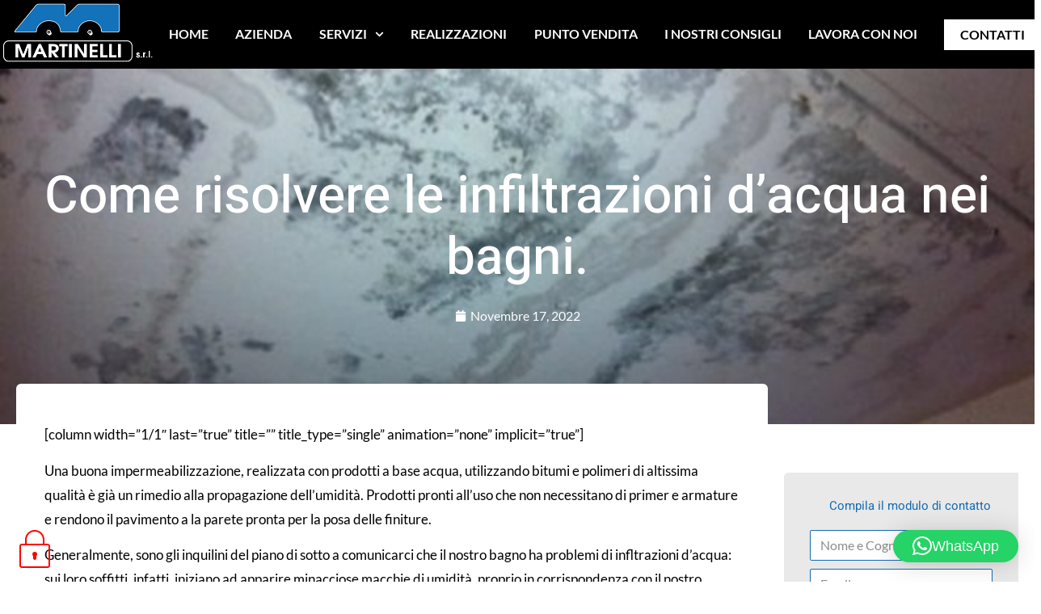

--- FILE ---
content_type: text/html; charset=UTF-8
request_url: https://www.martinelli-pav.it/come-risolvere-le-infiltrazioni-dacqua-nei-bagni-2/
body_size: 26486
content:
<!doctype html>
<html lang="it-IT" prefix="og: https://ogp.me/ns#">
<head>
	<meta charset="UTF-8">
	<meta name="viewport" content="width=device-width, initial-scale=1">
	<link rel="profile" href="https://gmpg.org/xfn/11">
		<style>img:is([sizes="auto" i], [sizes^="auto," i]) { contain-intrinsic-size: 3000px 1500px }</style>
	
<!-- Ottimizzazione per i motori di ricerca di Rank Math - https://rankmath.com/ -->
<title>Come risolvere le infiltrazioni d’acqua nei bagni. - Martinelli srl</title>
<meta name="description" content="Fra le principali cause delle infiltrazioni d’acqua, il degrado degli impermeabilizzanti è ai primissimi posti. Come risolvere il problema?"/>
<meta name="robots" content="follow, index, max-snippet:-1, max-video-preview:-1, max-image-preview:large"/>
<link rel="canonical" href="https://www.martinelli-pav.it/come-risolvere-le-infiltrazioni-dacqua-nei-bagni-2/" />
<meta property="og:locale" content="it_IT" />
<meta property="og:type" content="article" />
<meta property="og:title" content="Come risolvere le infiltrazioni d’acqua nei bagni. - Martinelli srl" />
<meta property="og:description" content="Fra le principali cause delle infiltrazioni d’acqua, il degrado degli impermeabilizzanti è ai primissimi posti. Come risolvere il problema?" />
<meta property="og:url" content="https://www.martinelli-pav.it/come-risolvere-le-infiltrazioni-dacqua-nei-bagni-2/" />
<meta property="og:site_name" content="Martinelli srl" />
<meta property="article:tag" content="infiltrazioni" />
<meta property="article:tag" content="infiltrazioni d&#039;acqua" />
<meta property="article:section" content="Approfondimenti" />
<meta property="og:image" content="https://www.martinelli-pav.it/wp-content/uploads/2022/11/infiltrazioni_acqua_big1-696x435-1.jpeg" />
<meta property="og:image:secure_url" content="https://www.martinelli-pav.it/wp-content/uploads/2022/11/infiltrazioni_acqua_big1-696x435-1.jpeg" />
<meta property="og:image:width" content="696" />
<meta property="og:image:height" content="435" />
<meta property="og:image:alt" content="infiltrazioni" />
<meta property="og:image:type" content="image/jpeg" />
<meta property="article:published_time" content="2022-11-17T16:13:40+01:00" />
<meta name="twitter:card" content="summary_large_image" />
<meta name="twitter:title" content="Come risolvere le infiltrazioni d’acqua nei bagni. - Martinelli srl" />
<meta name="twitter:description" content="Fra le principali cause delle infiltrazioni d’acqua, il degrado degli impermeabilizzanti è ai primissimi posti. Come risolvere il problema?" />
<meta name="twitter:image" content="https://www.martinelli-pav.it/wp-content/uploads/2022/11/infiltrazioni_acqua_big1-696x435-1.jpeg" />
<meta name="twitter:label1" content="Scritto da" />
<meta name="twitter:data1" content="logikasoftware" />
<meta name="twitter:label2" content="Tempo di lettura" />
<meta name="twitter:data2" content="3 minuti" />
<script type="application/ld+json" class="rank-math-schema-pro">{"@context":"https://schema.org","@graph":[{"@type":"Organization","@id":"https://www.martinelli-pav.it/#organization","name":"Martinelli srl","url":"https://www.martinelli-pav.it","logo":{"@type":"ImageObject","@id":"https://www.martinelli-pav.it/#logo","url":"https://www.martinelli-pav.it/wp-content/uploads/2020/01/logo-home-small.png","contentUrl":"https://www.martinelli-pav.it/wp-content/uploads/2020/01/logo-home-small.png","caption":"Martinelli srl","inLanguage":"it-IT","width":"376","height":"165"}},{"@type":"WebSite","@id":"https://www.martinelli-pav.it/#website","url":"https://www.martinelli-pav.it","name":"Martinelli srl","alternateName":"Martinelli srl","publisher":{"@id":"https://www.martinelli-pav.it/#organization"},"inLanguage":"it-IT"},{"@type":"ImageObject","@id":"https://www.martinelli-pav.it/wp-content/uploads/2022/11/infiltrazioni_acqua_big1-696x435-1.jpeg","url":"https://www.martinelli-pav.it/wp-content/uploads/2022/11/infiltrazioni_acqua_big1-696x435-1.jpeg","width":"696","height":"435","caption":"infiltrazioni","inLanguage":"it-IT"},{"@type":"WebPage","@id":"https://www.martinelli-pav.it/come-risolvere-le-infiltrazioni-dacqua-nei-bagni-2/#webpage","url":"https://www.martinelli-pav.it/come-risolvere-le-infiltrazioni-dacqua-nei-bagni-2/","name":"Come risolvere le infiltrazioni d\u2019acqua nei bagni. - Martinelli srl","datePublished":"2022-11-17T16:13:40+01:00","dateModified":"2022-11-17T16:13:40+01:00","isPartOf":{"@id":"https://www.martinelli-pav.it/#website"},"primaryImageOfPage":{"@id":"https://www.martinelli-pav.it/wp-content/uploads/2022/11/infiltrazioni_acqua_big1-696x435-1.jpeg"},"inLanguage":"it-IT"},{"@type":"Person","@id":"https://www.martinelli-pav.it/author/logikasoftware/","name":"logikasoftware","url":"https://www.martinelli-pav.it/author/logikasoftware/","image":{"@type":"ImageObject","@id":"https://secure.gravatar.com/avatar/b977307d29e076d7d390b817c782f18200aff808d0b63978166103c6f008fd0c?s=96&amp;d=mm&amp;r=g","url":"https://secure.gravatar.com/avatar/b977307d29e076d7d390b817c782f18200aff808d0b63978166103c6f008fd0c?s=96&amp;d=mm&amp;r=g","caption":"logikasoftware","inLanguage":"it-IT"},"worksFor":{"@id":"https://www.martinelli-pav.it/#organization"}},{"@type":"NewsArticle","headline":"Come risolvere le infiltrazioni d\u2019acqua nei bagni. - Martinelli srl","keywords":"infiltrazioni","datePublished":"2022-11-17T16:13:40+01:00","dateModified":"2022-11-17T16:13:40+01:00","author":{"@id":"https://www.martinelli-pav.it/author/logikasoftware/","name":"logikasoftware"},"publisher":{"@id":"https://www.martinelli-pav.it/#organization"},"description":"Fra le principali cause delle infiltrazioni d\u2019acqua, il degrado degli impermeabilizzanti \u00e8 ai primissimi posti. Come risolvere il problema?","copyrightYear":"2022","copyrightHolder":{"@id":"https://www.martinelli-pav.it/#organization"},"name":"Come risolvere le infiltrazioni d\u2019acqua nei bagni. - Martinelli srl","@id":"https://www.martinelli-pav.it/come-risolvere-le-infiltrazioni-dacqua-nei-bagni-2/#richSnippet","isPartOf":{"@id":"https://www.martinelli-pav.it/come-risolvere-le-infiltrazioni-dacqua-nei-bagni-2/#webpage"},"image":{"@id":"https://www.martinelli-pav.it/wp-content/uploads/2022/11/infiltrazioni_acqua_big1-696x435-1.jpeg"},"inLanguage":"it-IT","mainEntityOfPage":{"@id":"https://www.martinelli-pav.it/come-risolvere-le-infiltrazioni-dacqua-nei-bagni-2/#webpage"}}]}</script>
<!-- /Rank Math WordPress SEO plugin -->

<link rel='dns-prefetch' href='//www.googletagmanager.com' />
<link rel="alternate" type="application/rss+xml" title="Martinelli srl &raquo; Feed" href="https://www.martinelli-pav.it/feed/" />
<link rel="alternate" type="application/rss+xml" title="Martinelli srl &raquo; Feed dei commenti" href="https://www.martinelli-pav.it/comments/feed/" />
<link rel="alternate" type="application/rss+xml" title="Martinelli srl &raquo; Come risolvere le infiltrazioni d’acqua nei bagni. Feed dei commenti" href="https://www.martinelli-pav.it/come-risolvere-le-infiltrazioni-dacqua-nei-bagni-2/feed/" />
<script>
window._wpemojiSettings = {"baseUrl":"https:\/\/s.w.org\/images\/core\/emoji\/16.0.1\/72x72\/","ext":".png","svgUrl":"https:\/\/s.w.org\/images\/core\/emoji\/16.0.1\/svg\/","svgExt":".svg","source":{"concatemoji":"https:\/\/www.martinelli-pav.it\/wp-includes\/js\/wp-emoji-release.min.js?ver=6.8.3"}};
/*! This file is auto-generated */
!function(s,n){var o,i,e;function c(e){try{var t={supportTests:e,timestamp:(new Date).valueOf()};sessionStorage.setItem(o,JSON.stringify(t))}catch(e){}}function p(e,t,n){e.clearRect(0,0,e.canvas.width,e.canvas.height),e.fillText(t,0,0);var t=new Uint32Array(e.getImageData(0,0,e.canvas.width,e.canvas.height).data),a=(e.clearRect(0,0,e.canvas.width,e.canvas.height),e.fillText(n,0,0),new Uint32Array(e.getImageData(0,0,e.canvas.width,e.canvas.height).data));return t.every(function(e,t){return e===a[t]})}function u(e,t){e.clearRect(0,0,e.canvas.width,e.canvas.height),e.fillText(t,0,0);for(var n=e.getImageData(16,16,1,1),a=0;a<n.data.length;a++)if(0!==n.data[a])return!1;return!0}function f(e,t,n,a){switch(t){case"flag":return n(e,"\ud83c\udff3\ufe0f\u200d\u26a7\ufe0f","\ud83c\udff3\ufe0f\u200b\u26a7\ufe0f")?!1:!n(e,"\ud83c\udde8\ud83c\uddf6","\ud83c\udde8\u200b\ud83c\uddf6")&&!n(e,"\ud83c\udff4\udb40\udc67\udb40\udc62\udb40\udc65\udb40\udc6e\udb40\udc67\udb40\udc7f","\ud83c\udff4\u200b\udb40\udc67\u200b\udb40\udc62\u200b\udb40\udc65\u200b\udb40\udc6e\u200b\udb40\udc67\u200b\udb40\udc7f");case"emoji":return!a(e,"\ud83e\udedf")}return!1}function g(e,t,n,a){var r="undefined"!=typeof WorkerGlobalScope&&self instanceof WorkerGlobalScope?new OffscreenCanvas(300,150):s.createElement("canvas"),o=r.getContext("2d",{willReadFrequently:!0}),i=(o.textBaseline="top",o.font="600 32px Arial",{});return e.forEach(function(e){i[e]=t(o,e,n,a)}),i}function t(e){var t=s.createElement("script");t.src=e,t.defer=!0,s.head.appendChild(t)}"undefined"!=typeof Promise&&(o="wpEmojiSettingsSupports",i=["flag","emoji"],n.supports={everything:!0,everythingExceptFlag:!0},e=new Promise(function(e){s.addEventListener("DOMContentLoaded",e,{once:!0})}),new Promise(function(t){var n=function(){try{var e=JSON.parse(sessionStorage.getItem(o));if("object"==typeof e&&"number"==typeof e.timestamp&&(new Date).valueOf()<e.timestamp+604800&&"object"==typeof e.supportTests)return e.supportTests}catch(e){}return null}();if(!n){if("undefined"!=typeof Worker&&"undefined"!=typeof OffscreenCanvas&&"undefined"!=typeof URL&&URL.createObjectURL&&"undefined"!=typeof Blob)try{var e="postMessage("+g.toString()+"("+[JSON.stringify(i),f.toString(),p.toString(),u.toString()].join(",")+"));",a=new Blob([e],{type:"text/javascript"}),r=new Worker(URL.createObjectURL(a),{name:"wpTestEmojiSupports"});return void(r.onmessage=function(e){c(n=e.data),r.terminate(),t(n)})}catch(e){}c(n=g(i,f,p,u))}t(n)}).then(function(e){for(var t in e)n.supports[t]=e[t],n.supports.everything=n.supports.everything&&n.supports[t],"flag"!==t&&(n.supports.everythingExceptFlag=n.supports.everythingExceptFlag&&n.supports[t]);n.supports.everythingExceptFlag=n.supports.everythingExceptFlag&&!n.supports.flag,n.DOMReady=!1,n.readyCallback=function(){n.DOMReady=!0}}).then(function(){return e}).then(function(){var e;n.supports.everything||(n.readyCallback(),(e=n.source||{}).concatemoji?t(e.concatemoji):e.wpemoji&&e.twemoji&&(t(e.twemoji),t(e.wpemoji)))}))}((window,document),window._wpemojiSettings);
</script>
<style id='wp-emoji-styles-inline-css'>

	img.wp-smiley, img.emoji {
		display: inline !important;
		border: none !important;
		box-shadow: none !important;
		height: 1em !important;
		width: 1em !important;
		margin: 0 0.07em !important;
		vertical-align: -0.1em !important;
		background: none !important;
		padding: 0 !important;
	}
</style>
<link rel='stylesheet' id='wp-block-library-css' href='https://www.martinelli-pav.it/wp-includes/css/dist/block-library/style.min.css?ver=6.8.3' media='all' />
<style id='global-styles-inline-css'>
:root{--wp--preset--aspect-ratio--square: 1;--wp--preset--aspect-ratio--4-3: 4/3;--wp--preset--aspect-ratio--3-4: 3/4;--wp--preset--aspect-ratio--3-2: 3/2;--wp--preset--aspect-ratio--2-3: 2/3;--wp--preset--aspect-ratio--16-9: 16/9;--wp--preset--aspect-ratio--9-16: 9/16;--wp--preset--color--black: #000000;--wp--preset--color--cyan-bluish-gray: #abb8c3;--wp--preset--color--white: #ffffff;--wp--preset--color--pale-pink: #f78da7;--wp--preset--color--vivid-red: #cf2e2e;--wp--preset--color--luminous-vivid-orange: #ff6900;--wp--preset--color--luminous-vivid-amber: #fcb900;--wp--preset--color--light-green-cyan: #7bdcb5;--wp--preset--color--vivid-green-cyan: #00d084;--wp--preset--color--pale-cyan-blue: #8ed1fc;--wp--preset--color--vivid-cyan-blue: #0693e3;--wp--preset--color--vivid-purple: #9b51e0;--wp--preset--gradient--vivid-cyan-blue-to-vivid-purple: linear-gradient(135deg,rgba(6,147,227,1) 0%,rgb(155,81,224) 100%);--wp--preset--gradient--light-green-cyan-to-vivid-green-cyan: linear-gradient(135deg,rgb(122,220,180) 0%,rgb(0,208,130) 100%);--wp--preset--gradient--luminous-vivid-amber-to-luminous-vivid-orange: linear-gradient(135deg,rgba(252,185,0,1) 0%,rgba(255,105,0,1) 100%);--wp--preset--gradient--luminous-vivid-orange-to-vivid-red: linear-gradient(135deg,rgba(255,105,0,1) 0%,rgb(207,46,46) 100%);--wp--preset--gradient--very-light-gray-to-cyan-bluish-gray: linear-gradient(135deg,rgb(238,238,238) 0%,rgb(169,184,195) 100%);--wp--preset--gradient--cool-to-warm-spectrum: linear-gradient(135deg,rgb(74,234,220) 0%,rgb(151,120,209) 20%,rgb(207,42,186) 40%,rgb(238,44,130) 60%,rgb(251,105,98) 80%,rgb(254,248,76) 100%);--wp--preset--gradient--blush-light-purple: linear-gradient(135deg,rgb(255,206,236) 0%,rgb(152,150,240) 100%);--wp--preset--gradient--blush-bordeaux: linear-gradient(135deg,rgb(254,205,165) 0%,rgb(254,45,45) 50%,rgb(107,0,62) 100%);--wp--preset--gradient--luminous-dusk: linear-gradient(135deg,rgb(255,203,112) 0%,rgb(199,81,192) 50%,rgb(65,88,208) 100%);--wp--preset--gradient--pale-ocean: linear-gradient(135deg,rgb(255,245,203) 0%,rgb(182,227,212) 50%,rgb(51,167,181) 100%);--wp--preset--gradient--electric-grass: linear-gradient(135deg,rgb(202,248,128) 0%,rgb(113,206,126) 100%);--wp--preset--gradient--midnight: linear-gradient(135deg,rgb(2,3,129) 0%,rgb(40,116,252) 100%);--wp--preset--font-size--small: 13px;--wp--preset--font-size--medium: 20px;--wp--preset--font-size--large: 36px;--wp--preset--font-size--x-large: 42px;--wp--preset--spacing--20: 0.44rem;--wp--preset--spacing--30: 0.67rem;--wp--preset--spacing--40: 1rem;--wp--preset--spacing--50: 1.5rem;--wp--preset--spacing--60: 2.25rem;--wp--preset--spacing--70: 3.38rem;--wp--preset--spacing--80: 5.06rem;--wp--preset--shadow--natural: 6px 6px 9px rgba(0, 0, 0, 0.2);--wp--preset--shadow--deep: 12px 12px 50px rgba(0, 0, 0, 0.4);--wp--preset--shadow--sharp: 6px 6px 0px rgba(0, 0, 0, 0.2);--wp--preset--shadow--outlined: 6px 6px 0px -3px rgba(255, 255, 255, 1), 6px 6px rgba(0, 0, 0, 1);--wp--preset--shadow--crisp: 6px 6px 0px rgba(0, 0, 0, 1);}:root { --wp--style--global--content-size: 800px;--wp--style--global--wide-size: 1200px; }:where(body) { margin: 0; }.wp-site-blocks > .alignleft { float: left; margin-right: 2em; }.wp-site-blocks > .alignright { float: right; margin-left: 2em; }.wp-site-blocks > .aligncenter { justify-content: center; margin-left: auto; margin-right: auto; }:where(.wp-site-blocks) > * { margin-block-start: 24px; margin-block-end: 0; }:where(.wp-site-blocks) > :first-child { margin-block-start: 0; }:where(.wp-site-blocks) > :last-child { margin-block-end: 0; }:root { --wp--style--block-gap: 24px; }:root :where(.is-layout-flow) > :first-child{margin-block-start: 0;}:root :where(.is-layout-flow) > :last-child{margin-block-end: 0;}:root :where(.is-layout-flow) > *{margin-block-start: 24px;margin-block-end: 0;}:root :where(.is-layout-constrained) > :first-child{margin-block-start: 0;}:root :where(.is-layout-constrained) > :last-child{margin-block-end: 0;}:root :where(.is-layout-constrained) > *{margin-block-start: 24px;margin-block-end: 0;}:root :where(.is-layout-flex){gap: 24px;}:root :where(.is-layout-grid){gap: 24px;}.is-layout-flow > .alignleft{float: left;margin-inline-start: 0;margin-inline-end: 2em;}.is-layout-flow > .alignright{float: right;margin-inline-start: 2em;margin-inline-end: 0;}.is-layout-flow > .aligncenter{margin-left: auto !important;margin-right: auto !important;}.is-layout-constrained > .alignleft{float: left;margin-inline-start: 0;margin-inline-end: 2em;}.is-layout-constrained > .alignright{float: right;margin-inline-start: 2em;margin-inline-end: 0;}.is-layout-constrained > .aligncenter{margin-left: auto !important;margin-right: auto !important;}.is-layout-constrained > :where(:not(.alignleft):not(.alignright):not(.alignfull)){max-width: var(--wp--style--global--content-size);margin-left: auto !important;margin-right: auto !important;}.is-layout-constrained > .alignwide{max-width: var(--wp--style--global--wide-size);}body .is-layout-flex{display: flex;}.is-layout-flex{flex-wrap: wrap;align-items: center;}.is-layout-flex > :is(*, div){margin: 0;}body .is-layout-grid{display: grid;}.is-layout-grid > :is(*, div){margin: 0;}body{padding-top: 0px;padding-right: 0px;padding-bottom: 0px;padding-left: 0px;}a:where(:not(.wp-element-button)){text-decoration: underline;}:root :where(.wp-element-button, .wp-block-button__link){background-color: #32373c;border-width: 0;color: #fff;font-family: inherit;font-size: inherit;line-height: inherit;padding: calc(0.667em + 2px) calc(1.333em + 2px);text-decoration: none;}.has-black-color{color: var(--wp--preset--color--black) !important;}.has-cyan-bluish-gray-color{color: var(--wp--preset--color--cyan-bluish-gray) !important;}.has-white-color{color: var(--wp--preset--color--white) !important;}.has-pale-pink-color{color: var(--wp--preset--color--pale-pink) !important;}.has-vivid-red-color{color: var(--wp--preset--color--vivid-red) !important;}.has-luminous-vivid-orange-color{color: var(--wp--preset--color--luminous-vivid-orange) !important;}.has-luminous-vivid-amber-color{color: var(--wp--preset--color--luminous-vivid-amber) !important;}.has-light-green-cyan-color{color: var(--wp--preset--color--light-green-cyan) !important;}.has-vivid-green-cyan-color{color: var(--wp--preset--color--vivid-green-cyan) !important;}.has-pale-cyan-blue-color{color: var(--wp--preset--color--pale-cyan-blue) !important;}.has-vivid-cyan-blue-color{color: var(--wp--preset--color--vivid-cyan-blue) !important;}.has-vivid-purple-color{color: var(--wp--preset--color--vivid-purple) !important;}.has-black-background-color{background-color: var(--wp--preset--color--black) !important;}.has-cyan-bluish-gray-background-color{background-color: var(--wp--preset--color--cyan-bluish-gray) !important;}.has-white-background-color{background-color: var(--wp--preset--color--white) !important;}.has-pale-pink-background-color{background-color: var(--wp--preset--color--pale-pink) !important;}.has-vivid-red-background-color{background-color: var(--wp--preset--color--vivid-red) !important;}.has-luminous-vivid-orange-background-color{background-color: var(--wp--preset--color--luminous-vivid-orange) !important;}.has-luminous-vivid-amber-background-color{background-color: var(--wp--preset--color--luminous-vivid-amber) !important;}.has-light-green-cyan-background-color{background-color: var(--wp--preset--color--light-green-cyan) !important;}.has-vivid-green-cyan-background-color{background-color: var(--wp--preset--color--vivid-green-cyan) !important;}.has-pale-cyan-blue-background-color{background-color: var(--wp--preset--color--pale-cyan-blue) !important;}.has-vivid-cyan-blue-background-color{background-color: var(--wp--preset--color--vivid-cyan-blue) !important;}.has-vivid-purple-background-color{background-color: var(--wp--preset--color--vivid-purple) !important;}.has-black-border-color{border-color: var(--wp--preset--color--black) !important;}.has-cyan-bluish-gray-border-color{border-color: var(--wp--preset--color--cyan-bluish-gray) !important;}.has-white-border-color{border-color: var(--wp--preset--color--white) !important;}.has-pale-pink-border-color{border-color: var(--wp--preset--color--pale-pink) !important;}.has-vivid-red-border-color{border-color: var(--wp--preset--color--vivid-red) !important;}.has-luminous-vivid-orange-border-color{border-color: var(--wp--preset--color--luminous-vivid-orange) !important;}.has-luminous-vivid-amber-border-color{border-color: var(--wp--preset--color--luminous-vivid-amber) !important;}.has-light-green-cyan-border-color{border-color: var(--wp--preset--color--light-green-cyan) !important;}.has-vivid-green-cyan-border-color{border-color: var(--wp--preset--color--vivid-green-cyan) !important;}.has-pale-cyan-blue-border-color{border-color: var(--wp--preset--color--pale-cyan-blue) !important;}.has-vivid-cyan-blue-border-color{border-color: var(--wp--preset--color--vivid-cyan-blue) !important;}.has-vivid-purple-border-color{border-color: var(--wp--preset--color--vivid-purple) !important;}.has-vivid-cyan-blue-to-vivid-purple-gradient-background{background: var(--wp--preset--gradient--vivid-cyan-blue-to-vivid-purple) !important;}.has-light-green-cyan-to-vivid-green-cyan-gradient-background{background: var(--wp--preset--gradient--light-green-cyan-to-vivid-green-cyan) !important;}.has-luminous-vivid-amber-to-luminous-vivid-orange-gradient-background{background: var(--wp--preset--gradient--luminous-vivid-amber-to-luminous-vivid-orange) !important;}.has-luminous-vivid-orange-to-vivid-red-gradient-background{background: var(--wp--preset--gradient--luminous-vivid-orange-to-vivid-red) !important;}.has-very-light-gray-to-cyan-bluish-gray-gradient-background{background: var(--wp--preset--gradient--very-light-gray-to-cyan-bluish-gray) !important;}.has-cool-to-warm-spectrum-gradient-background{background: var(--wp--preset--gradient--cool-to-warm-spectrum) !important;}.has-blush-light-purple-gradient-background{background: var(--wp--preset--gradient--blush-light-purple) !important;}.has-blush-bordeaux-gradient-background{background: var(--wp--preset--gradient--blush-bordeaux) !important;}.has-luminous-dusk-gradient-background{background: var(--wp--preset--gradient--luminous-dusk) !important;}.has-pale-ocean-gradient-background{background: var(--wp--preset--gradient--pale-ocean) !important;}.has-electric-grass-gradient-background{background: var(--wp--preset--gradient--electric-grass) !important;}.has-midnight-gradient-background{background: var(--wp--preset--gradient--midnight) !important;}.has-small-font-size{font-size: var(--wp--preset--font-size--small) !important;}.has-medium-font-size{font-size: var(--wp--preset--font-size--medium) !important;}.has-large-font-size{font-size: var(--wp--preset--font-size--large) !important;}.has-x-large-font-size{font-size: var(--wp--preset--font-size--x-large) !important;}
:root :where(.wp-block-pullquote){font-size: 1.5em;line-height: 1.6;}
</style>
<link rel='stylesheet' id='woocommerce-layout-css' href='https://www.martinelli-pav.it/wp-content/plugins/woocommerce/assets/css/woocommerce-layout.css?ver=10.3.7' media='all' />
<link rel='stylesheet' id='woocommerce-smallscreen-css' href='https://www.martinelli-pav.it/wp-content/plugins/woocommerce/assets/css/woocommerce-smallscreen.css?ver=10.3.7' media='only screen and (max-width: 768px)' />
<link rel='stylesheet' id='woocommerce-general-css' href='https://www.martinelli-pav.it/wp-content/plugins/woocommerce/assets/css/woocommerce.css?ver=10.3.7' media='all' />
<style id='woocommerce-inline-inline-css'>
.woocommerce form .form-row .required { visibility: visible; }
</style>
<link rel='stylesheet' id='wordpress-gdpr-css' href='https://www.martinelli-pav.it/wp-content/plugins/wordpress-gdpr/public/css/wordpress-gdpr-public.css?ver=2.0.1' media='all' />
<link rel='stylesheet' id='font-awesome-css' href='https://www.martinelli-pav.it/wp-content/plugins/elementor/assets/lib/font-awesome/css/font-awesome.min.css?ver=4.7.0' media='all' />
<link rel='stylesheet' id='brands-styles-css' href='https://www.martinelli-pav.it/wp-content/plugins/woocommerce/assets/css/brands.css?ver=10.3.7' media='all' />
<link rel='stylesheet' id='hello-elementor-css' href='https://www.martinelli-pav.it/wp-content/themes/hello-elementor/assets/css/reset.css?ver=3.4.5' media='all' />
<link rel='stylesheet' id='hello-elementor-theme-style-css' href='https://www.martinelli-pav.it/wp-content/themes/hello-elementor/assets/css/theme.css?ver=3.4.5' media='all' />
<link rel='stylesheet' id='hello-elementor-header-footer-css' href='https://www.martinelli-pav.it/wp-content/themes/hello-elementor/assets/css/header-footer.css?ver=3.4.5' media='all' />
<link rel='stylesheet' id='elementor-frontend-css' href='https://www.martinelli-pav.it/wp-content/plugins/elementor/assets/css/frontend.min.css?ver=3.32.5' media='all' />
<style id='elementor-frontend-inline-css'>
.elementor-14854 .elementor-element.elementor-element-30e2ce76:not(.elementor-motion-effects-element-type-background), .elementor-14854 .elementor-element.elementor-element-30e2ce76 > .elementor-motion-effects-container > .elementor-motion-effects-layer{background-image:url("https://www.martinelli-pav.it/wp-content/uploads/2022/11/infiltrazioni_acqua_big1-696x435-1.jpeg");}
</style>
<link rel='stylesheet' id='elementor-post-14797-css' href='https://www.martinelli-pav.it/wp-content/uploads/elementor/css/post-14797.css?ver=1768400361' media='all' />
<link rel='stylesheet' id='widget-image-css' href='https://www.martinelli-pav.it/wp-content/plugins/elementor/assets/css/widget-image.min.css?ver=3.32.5' media='all' />
<link rel='stylesheet' id='widget-nav-menu-css' href='https://www.martinelli-pav.it/wp-content/plugins/elementor-pro/assets/css/widget-nav-menu.min.css?ver=3.32.3' media='all' />
<link rel='stylesheet' id='widget-social-icons-css' href='https://www.martinelli-pav.it/wp-content/plugins/elementor/assets/css/widget-social-icons.min.css?ver=3.32.5' media='all' />
<link rel='stylesheet' id='e-apple-webkit-css' href='https://www.martinelli-pav.it/wp-content/plugins/elementor/assets/css/conditionals/apple-webkit.min.css?ver=3.32.5' media='all' />
<link rel='stylesheet' id='widget-heading-css' href='https://www.martinelli-pav.it/wp-content/plugins/elementor/assets/css/widget-heading.min.css?ver=3.32.5' media='all' />
<link rel='stylesheet' id='widget-icon-list-css' href='https://www.martinelli-pav.it/wp-content/plugins/elementor/assets/css/widget-icon-list.min.css?ver=3.32.5' media='all' />
<link rel='stylesheet' id='widget-post-info-css' href='https://www.martinelli-pav.it/wp-content/plugins/elementor-pro/assets/css/widget-post-info.min.css?ver=3.32.3' media='all' />
<link rel='stylesheet' id='widget-divider-css' href='https://www.martinelli-pav.it/wp-content/plugins/elementor/assets/css/widget-divider.min.css?ver=3.32.5' media='all' />
<link rel='stylesheet' id='widget-form-css' href='https://www.martinelli-pav.it/wp-content/plugins/elementor-pro/assets/css/widget-form.min.css?ver=3.32.3' media='all' />
<link rel='stylesheet' id='widget-icon-box-css' href='https://www.martinelli-pav.it/wp-content/plugins/elementor/assets/css/widget-icon-box.min.css?ver=3.32.5' media='all' />
<link rel='stylesheet' id='widget-post-navigation-css' href='https://www.martinelli-pav.it/wp-content/plugins/elementor-pro/assets/css/widget-post-navigation.min.css?ver=3.32.3' media='all' />
<link rel='stylesheet' id='elementor-post-14808-css' href='https://www.martinelli-pav.it/wp-content/uploads/elementor/css/post-14808.css?ver=1768400361' media='all' />
<link rel='stylesheet' id='elementor-post-14799-css' href='https://www.martinelli-pav.it/wp-content/uploads/elementor/css/post-14799.css?ver=1768400361' media='all' />
<link rel='stylesheet' id='elementor-post-14854-css' href='https://www.martinelli-pav.it/wp-content/uploads/elementor/css/post-14854.css?ver=1768400361' media='all' />
<link rel='stylesheet' id='site-reviews-css' href='https://www.martinelli-pav.it/wp-content/plugins/site-reviews/assets/styles/default.css?ver=7.2.13' media='all' />
<style id='site-reviews-inline-css'>
:root{--glsr-star-empty:url(https://www.martinelli-pav.it/wp-content/plugins/site-reviews/assets/images/stars/default/star-empty.svg);--glsr-star-error:url(https://www.martinelli-pav.it/wp-content/plugins/site-reviews/assets/images/stars/default/star-error.svg);--glsr-star-full:url(https://www.martinelli-pav.it/wp-content/plugins/site-reviews/assets/images/stars/default/star-full.svg);--glsr-star-half:url(https://www.martinelli-pav.it/wp-content/plugins/site-reviews/assets/images/stars/default/star-half.svg)}

</style>
<link rel='stylesheet' id='elementor-gf-local-lato-css' href='https://www.martinelli-pav.it/wp-content/uploads/elementor/google-fonts/css/lato.css?ver=1747985528' media='all' />
<link rel='stylesheet' id='elementor-gf-local-heebo-css' href='https://www.martinelli-pav.it/wp-content/uploads/elementor/google-fonts/css/heebo.css?ver=1747985535' media='all' />
<link rel='stylesheet' id='elementor-gf-local-montserrat-css' href='https://www.martinelli-pav.it/wp-content/uploads/elementor/google-fonts/css/montserrat.css?ver=1747985541' media='all' />
<script src="https://www.martinelli-pav.it/wp-includes/js/jquery/jquery.min.js?ver=3.7.1" id="jquery-core-js"></script>
<script src="https://www.martinelli-pav.it/wp-includes/js/jquery/jquery-migrate.min.js?ver=3.4.1" id="jquery-migrate-js"></script>
<script src="https://www.martinelli-pav.it/wp-content/plugins/woocommerce/assets/js/jquery-blockui/jquery.blockUI.min.js?ver=2.7.0-wc.10.3.7" id="wc-jquery-blockui-js" defer data-wp-strategy="defer"></script>
<script id="wc-add-to-cart-js-extra">
var wc_add_to_cart_params = {"ajax_url":"\/wp-admin\/admin-ajax.php","wc_ajax_url":"\/?wc-ajax=%%endpoint%%","i18n_view_cart":"Visualizza carrello","cart_url":"https:\/\/www.martinelli-pav.it","is_cart":"","cart_redirect_after_add":"no"};
</script>
<script src="https://www.martinelli-pav.it/wp-content/plugins/woocommerce/assets/js/frontend/add-to-cart.min.js?ver=10.3.7" id="wc-add-to-cart-js" defer data-wp-strategy="defer"></script>
<script src="https://www.martinelli-pav.it/wp-content/plugins/woocommerce/assets/js/js-cookie/js.cookie.min.js?ver=2.1.4-wc.10.3.7" id="wc-js-cookie-js" defer data-wp-strategy="defer"></script>
<script id="woocommerce-js-extra">
var woocommerce_params = {"ajax_url":"\/wp-admin\/admin-ajax.php","wc_ajax_url":"\/?wc-ajax=%%endpoint%%","i18n_password_show":"Mostra password","i18n_password_hide":"Nascondi password"};
</script>
<script src="https://www.martinelli-pav.it/wp-content/plugins/woocommerce/assets/js/frontend/woocommerce.min.js?ver=10.3.7" id="woocommerce-js" defer data-wp-strategy="defer"></script>
<link rel="https://api.w.org/" href="https://www.martinelli-pav.it/wp-json/" /><link rel="alternate" title="JSON" type="application/json" href="https://www.martinelli-pav.it/wp-json/wp/v2/posts/14056" /><link rel="EditURI" type="application/rsd+xml" title="RSD" href="https://www.martinelli-pav.it/xmlrpc.php?rsd" />
<meta name="generator" content="WordPress 6.8.3" />
<meta name="generator" content="WooCommerce 10.3.7" />
<link rel='shortlink' href='https://www.martinelli-pav.it/?p=14056' />
<link rel="alternate" title="oEmbed (JSON)" type="application/json+oembed" href="https://www.martinelli-pav.it/wp-json/oembed/1.0/embed?url=https%3A%2F%2Fwww.martinelli-pav.it%2Fcome-risolvere-le-infiltrazioni-dacqua-nei-bagni-2%2F" />
<link rel="alternate" title="oEmbed (XML)" type="text/xml+oembed" href="https://www.martinelli-pav.it/wp-json/oembed/1.0/embed?url=https%3A%2F%2Fwww.martinelli-pav.it%2Fcome-risolvere-le-infiltrazioni-dacqua-nei-bagni-2%2F&#038;format=xml" />
<meta name="generator" content="Site Kit by Google 1.165.0" />	<noscript><style>.woocommerce-product-gallery{ opacity: 1 !important; }</style></noscript>
	<meta name="generator" content="Elementor 3.32.5; features: e_font_icon_svg, additional_custom_breakpoints; settings: css_print_method-external, google_font-enabled, font_display-auto">
			<style>
				.e-con.e-parent:nth-of-type(n+4):not(.e-lazyloaded):not(.e-no-lazyload),
				.e-con.e-parent:nth-of-type(n+4):not(.e-lazyloaded):not(.e-no-lazyload) * {
					background-image: none !important;
				}
				@media screen and (max-height: 1024px) {
					.e-con.e-parent:nth-of-type(n+3):not(.e-lazyloaded):not(.e-no-lazyload),
					.e-con.e-parent:nth-of-type(n+3):not(.e-lazyloaded):not(.e-no-lazyload) * {
						background-image: none !important;
					}
				}
				@media screen and (max-height: 640px) {
					.e-con.e-parent:nth-of-type(n+2):not(.e-lazyloaded):not(.e-no-lazyload),
					.e-con.e-parent:nth-of-type(n+2):not(.e-lazyloaded):not(.e-no-lazyload) * {
						background-image: none !important;
					}
				}
			</style>
			<script id="google_gtagjs" src="https://www.googletagmanager.com/gtag/js?id=G-9XQ4GNK9GT" async></script>
<script id="google_gtagjs-inline">
window.dataLayer = window.dataLayer || [];function gtag(){dataLayer.push(arguments);}gtag('js', new Date());gtag('config', 'G-9XQ4GNK9GT', {} );
</script>
<link rel="icon" href="https://www.martinelli-pav.it/wp-content/uploads/2020/01/cropped-512x512-1-32x32.png" sizes="32x32" />
<link rel="icon" href="https://www.martinelli-pav.it/wp-content/uploads/2020/01/cropped-512x512-1-192x192.png" sizes="192x192" />
<link rel="apple-touch-icon" href="https://www.martinelli-pav.it/wp-content/uploads/2020/01/cropped-512x512-1-180x180.png" />
<meta name="msapplication-TileImage" content="https://www.martinelli-pav.it/wp-content/uploads/2020/01/cropped-512x512-1-270x270.png" />
</head>
<body data-rsssl=1 class="wp-singular post-template-default single single-post postid-14056 single-format-standard wp-custom-logo wp-embed-responsive wp-theme-hello-elementor theme-hello-elementor woocommerce-no-js hello-elementor-default elementor-default elementor-kit-14797 elementor-page-14854">


<a class="skip-link screen-reader-text" href="#content">Vai al contenuto</a>

		<header data-elementor-type="header" data-elementor-id="14808" class="elementor elementor-14808 elementor-location-header" data-elementor-post-type="elementor_library">
					<section class="elementor-section elementor-top-section elementor-element elementor-element-290b1ec9 elementor-section-height-min-height elementor-section-boxed elementor-section-height-default elementor-section-items-middle" data-id="290b1ec9" data-element_type="section" data-settings="{&quot;background_background&quot;:&quot;classic&quot;}">
						<div class="elementor-container elementor-column-gap-default">
					<div class="elementor-column elementor-col-33 elementor-top-column elementor-element elementor-element-e67438e" data-id="e67438e" data-element_type="column">
			<div class="elementor-widget-wrap elementor-element-populated">
						<div class="elementor-element elementor-element-47a828a7 elementor-widget elementor-widget-theme-site-logo elementor-widget-image" data-id="47a828a7" data-element_type="widget" data-widget_type="theme-site-logo.default">
											<a href="https://www.martinelli-pav.it">
			<img fetchpriority="high" width="376" height="165" src="https://www.martinelli-pav.it/wp-content/uploads/2020/01/logo-home-small.png" class="attachment-full size-full wp-image-12816" alt="logo martinelli somma lombardo" srcset="https://www.martinelli-pav.it/wp-content/uploads/2020/01/logo-home-small.png 376w, https://www.martinelli-pav.it/wp-content/uploads/2020/01/logo-home-small-300x132.png 300w, https://www.martinelli-pav.it/wp-content/uploads/2020/01/logo-home-small-360x158.png 360w, https://www.martinelli-pav.it/wp-content/uploads/2020/01/logo-home-small-262x115.png 262w" sizes="(max-width: 376px) 100vw, 376px" />				</a>
											</div>
					</div>
		</div>
				<div class="elementor-column elementor-col-33 elementor-top-column elementor-element elementor-element-a7f44f0" data-id="a7f44f0" data-element_type="column">
			<div class="elementor-widget-wrap elementor-element-populated">
						<div class="elementor-element elementor-element-284c12d elementor-nav-menu__align-justify elementor-nav-menu--stretch elementor-nav-menu--dropdown-tablet elementor-nav-menu__text-align-aside elementor-nav-menu--toggle elementor-nav-menu--burger elementor-widget elementor-widget-nav-menu" data-id="284c12d" data-element_type="widget" data-settings="{&quot;submenu_icon&quot;:{&quot;value&quot;:&quot;&lt;svg aria-hidden=\&quot;true\&quot; class=\&quot;fa-svg-chevron-down e-font-icon-svg e-fas-chevron-down\&quot; viewBox=\&quot;0 0 448 512\&quot; xmlns=\&quot;http:\/\/www.w3.org\/2000\/svg\&quot;&gt;&lt;path d=\&quot;M207.029 381.476L12.686 187.132c-9.373-9.373-9.373-24.569 0-33.941l22.667-22.667c9.357-9.357 24.522-9.375 33.901-.04L224 284.505l154.745-154.021c9.379-9.335 24.544-9.317 33.901.04l22.667 22.667c9.373 9.373 9.373 24.569 0 33.941L240.971 381.476c-9.373 9.372-24.569 9.372-33.942 0z\&quot;&gt;&lt;\/path&gt;&lt;\/svg&gt;&quot;,&quot;library&quot;:&quot;fa-solid&quot;},&quot;full_width&quot;:&quot;stretch&quot;,&quot;layout&quot;:&quot;horizontal&quot;,&quot;toggle&quot;:&quot;burger&quot;}" data-widget_type="nav-menu.default">
								<nav aria-label="Menu" class="elementor-nav-menu--main elementor-nav-menu__container elementor-nav-menu--layout-horizontal e--pointer-none">
				<ul id="menu-1-284c12d" class="elementor-nav-menu"><li class="menu-item menu-item-type-post_type menu-item-object-page menu-item-home menu-item-11967"><a href="https://www.martinelli-pav.it/" class="elementor-item">HOME</a></li>
<li class="menu-item menu-item-type-post_type menu-item-object-page menu-item-11969"><a href="https://www.martinelli-pav.it/azienda-martinelli/" class="elementor-item">AZIENDA</a></li>
<li class="menu-item menu-item-type-custom menu-item-object-custom menu-item-has-children menu-item-15889"><a href="#" class="elementor-item elementor-item-anchor">SERVIZI</a>
<ul class="sub-menu elementor-nav-menu--dropdown">
	<li class="menu-item menu-item-type-post_type menu-item-object-page menu-item-has-children menu-item-17314"><a href="https://www.martinelli-pav.it/pavimentazioni-esterne/" class="elementor-sub-item">Pavimentazioni esterne</a>
	<ul class="sub-menu elementor-nav-menu--dropdown">
		<li class="menu-item menu-item-type-post_type menu-item-object-page menu-item-15978"><a href="https://www.martinelli-pav.it/pavimenti-autobloccanti/" class="elementor-sub-item">Pavimenti autobloccanti</a></li>
		<li class="menu-item menu-item-type-post_type menu-item-object-page menu-item-15890"><a href="https://www.martinelli-pav.it/pavimenti-in-pietra/" class="elementor-sub-item">Pavimenti in pietra</a></li>
	</ul>
</li>
	<li class="menu-item menu-item-type-post_type menu-item-object-page menu-item-16007"><a href="https://www.martinelli-pav.it/scavi-asfalti/" class="elementor-sub-item">Scavi e asfalti</a></li>
	<li class="menu-item menu-item-type-post_type menu-item-object-page menu-item-15995"><a href="https://www.martinelli-pav.it/pavimentazioni-industriali/" class="elementor-sub-item">Pavimentazioni industriali</a></li>
	<li class="menu-item menu-item-type-post_type menu-item-object-page menu-item-16027"><a href="https://www.martinelli-pav.it/muri-e-rivestimenti/" class="elementor-sub-item">Muri e rivestimenti</a></li>
	<li class="menu-item menu-item-type-post_type menu-item-object-page menu-item-16039"><a href="https://www.martinelli-pav.it/fognature-e-videoispezioni/" class="elementor-sub-item">Fognature e Videoispezioni</a></li>
	<li class="menu-item menu-item-type-post_type menu-item-object-page menu-item-16014"><a href="https://www.martinelli-pav.it/materiali-edili/" class="elementor-sub-item">Materiali edili</a></li>
	<li class="menu-item menu-item-type-post_type menu-item-object-page menu-item-17310"><a href="https://www.martinelli-pav.it/colorificio-sistemi-a-secco/" class="elementor-sub-item">Colorificio e sistemi a secco</a></li>
	<li class="menu-item menu-item-type-post_type menu-item-object-page menu-item-17356"><a href="https://www.martinelli-pav.it/lavaggio-pavimenti/" class="elementor-sub-item">Lavaggio pavimenti</a></li>
</ul>
</li>
<li class="menu-item menu-item-type-post_type menu-item-object-page menu-item-17018"><a href="https://www.martinelli-pav.it/realizzazioni/" class="elementor-item">REALIZZAZIONI</a></li>
<li class="menu-item menu-item-type-post_type menu-item-object-page menu-item-16082"><a href="https://www.martinelli-pav.it/punto-vendita/" class="elementor-item">PUNTO VENDITA</a></li>
<li class="menu-item menu-item-type-post_type menu-item-object-page current_page_parent menu-item-16111"><a href="https://www.martinelli-pav.it/i-nostri-consigli/" class="elementor-item">I NOSTRI CONSIGLI</a></li>
<li class="menu-item menu-item-type-post_type menu-item-object-page menu-item-16142"><a href="https://www.martinelli-pav.it/lavora-con-noi/" class="elementor-item">LAVORA CON NOI</a></li>
</ul>			</nav>
					<div class="elementor-menu-toggle" role="button" tabindex="0" aria-label="Menu di commutazione" aria-expanded="false">
			<svg aria-hidden="true" role="presentation" class="elementor-menu-toggle__icon--open e-font-icon-svg e-fas-bars" viewBox="0 0 448 512" xmlns="http://www.w3.org/2000/svg"><path d="M16 132h416c8.837 0 16-7.163 16-16V76c0-8.837-7.163-16-16-16H16C7.163 60 0 67.163 0 76v40c0 8.837 7.163 16 16 16zm0 160h416c8.837 0 16-7.163 16-16v-40c0-8.837-7.163-16-16-16H16c-8.837 0-16 7.163-16 16v40c0 8.837 7.163 16 16 16zm0 160h416c8.837 0 16-7.163 16-16v-40c0-8.837-7.163-16-16-16H16c-8.837 0-16 7.163-16 16v40c0 8.837 7.163 16 16 16z"></path></svg><svg aria-hidden="true" role="presentation" class="elementor-menu-toggle__icon--close e-font-icon-svg e-eicon-close" viewBox="0 0 1000 1000" xmlns="http://www.w3.org/2000/svg"><path d="M742 167L500 408 258 167C246 154 233 150 217 150 196 150 179 158 167 167 154 179 150 196 150 212 150 229 154 242 171 254L408 500 167 742C138 771 138 800 167 829 196 858 225 858 254 829L496 587 738 829C750 842 767 846 783 846 800 846 817 842 829 829 842 817 846 804 846 783 846 767 842 750 829 737L588 500 833 258C863 229 863 200 833 171 804 137 775 137 742 167Z"></path></svg>		</div>
					<nav class="elementor-nav-menu--dropdown elementor-nav-menu__container" aria-hidden="true">
				<ul id="menu-2-284c12d" class="elementor-nav-menu"><li class="menu-item menu-item-type-post_type menu-item-object-page menu-item-home menu-item-11967"><a href="https://www.martinelli-pav.it/" class="elementor-item" tabindex="-1">HOME</a></li>
<li class="menu-item menu-item-type-post_type menu-item-object-page menu-item-11969"><a href="https://www.martinelli-pav.it/azienda-martinelli/" class="elementor-item" tabindex="-1">AZIENDA</a></li>
<li class="menu-item menu-item-type-custom menu-item-object-custom menu-item-has-children menu-item-15889"><a href="#" class="elementor-item elementor-item-anchor" tabindex="-1">SERVIZI</a>
<ul class="sub-menu elementor-nav-menu--dropdown">
	<li class="menu-item menu-item-type-post_type menu-item-object-page menu-item-has-children menu-item-17314"><a href="https://www.martinelli-pav.it/pavimentazioni-esterne/" class="elementor-sub-item" tabindex="-1">Pavimentazioni esterne</a>
	<ul class="sub-menu elementor-nav-menu--dropdown">
		<li class="menu-item menu-item-type-post_type menu-item-object-page menu-item-15978"><a href="https://www.martinelli-pav.it/pavimenti-autobloccanti/" class="elementor-sub-item" tabindex="-1">Pavimenti autobloccanti</a></li>
		<li class="menu-item menu-item-type-post_type menu-item-object-page menu-item-15890"><a href="https://www.martinelli-pav.it/pavimenti-in-pietra/" class="elementor-sub-item" tabindex="-1">Pavimenti in pietra</a></li>
	</ul>
</li>
	<li class="menu-item menu-item-type-post_type menu-item-object-page menu-item-16007"><a href="https://www.martinelli-pav.it/scavi-asfalti/" class="elementor-sub-item" tabindex="-1">Scavi e asfalti</a></li>
	<li class="menu-item menu-item-type-post_type menu-item-object-page menu-item-15995"><a href="https://www.martinelli-pav.it/pavimentazioni-industriali/" class="elementor-sub-item" tabindex="-1">Pavimentazioni industriali</a></li>
	<li class="menu-item menu-item-type-post_type menu-item-object-page menu-item-16027"><a href="https://www.martinelli-pav.it/muri-e-rivestimenti/" class="elementor-sub-item" tabindex="-1">Muri e rivestimenti</a></li>
	<li class="menu-item menu-item-type-post_type menu-item-object-page menu-item-16039"><a href="https://www.martinelli-pav.it/fognature-e-videoispezioni/" class="elementor-sub-item" tabindex="-1">Fognature e Videoispezioni</a></li>
	<li class="menu-item menu-item-type-post_type menu-item-object-page menu-item-16014"><a href="https://www.martinelli-pav.it/materiali-edili/" class="elementor-sub-item" tabindex="-1">Materiali edili</a></li>
	<li class="menu-item menu-item-type-post_type menu-item-object-page menu-item-17310"><a href="https://www.martinelli-pav.it/colorificio-sistemi-a-secco/" class="elementor-sub-item" tabindex="-1">Colorificio e sistemi a secco</a></li>
	<li class="menu-item menu-item-type-post_type menu-item-object-page menu-item-17356"><a href="https://www.martinelli-pav.it/lavaggio-pavimenti/" class="elementor-sub-item" tabindex="-1">Lavaggio pavimenti</a></li>
</ul>
</li>
<li class="menu-item menu-item-type-post_type menu-item-object-page menu-item-17018"><a href="https://www.martinelli-pav.it/realizzazioni/" class="elementor-item" tabindex="-1">REALIZZAZIONI</a></li>
<li class="menu-item menu-item-type-post_type menu-item-object-page menu-item-16082"><a href="https://www.martinelli-pav.it/punto-vendita/" class="elementor-item" tabindex="-1">PUNTO VENDITA</a></li>
<li class="menu-item menu-item-type-post_type menu-item-object-page current_page_parent menu-item-16111"><a href="https://www.martinelli-pav.it/i-nostri-consigli/" class="elementor-item" tabindex="-1">I NOSTRI CONSIGLI</a></li>
<li class="menu-item menu-item-type-post_type menu-item-object-page menu-item-16142"><a href="https://www.martinelli-pav.it/lavora-con-noi/" class="elementor-item" tabindex="-1">LAVORA CON NOI</a></li>
</ul>			</nav>
						</div>
					</div>
		</div>
				<div class="elementor-column elementor-col-33 elementor-top-column elementor-element elementor-element-69f678d2" data-id="69f678d2" data-element_type="column">
			<div class="elementor-widget-wrap elementor-element-populated">
						<div class="elementor-element elementor-element-4de4d62a elementor-align-center elementor-widget elementor-widget-button" data-id="4de4d62a" data-element_type="widget" data-widget_type="button.default">
										<a class="elementor-button elementor-button-link elementor-size-sm" href="https://www.martinelli-pav.it/contatti/">
						<span class="elementor-button-content-wrapper">
									<span class="elementor-button-text">CONTATTI</span>
					</span>
					</a>
								</div>
					</div>
		</div>
					</div>
		</section>
				</header>
				<div data-elementor-type="single-post" data-elementor-id="14854" class="elementor elementor-14854 elementor-location-single post-14056 post type-post status-publish format-standard has-post-thumbnail hentry category-approfondimenti tag-infiltrazioni tag-infiltrazioni-dacqua" data-elementor-post-type="elementor_library">
					<section class="elementor-section elementor-top-section elementor-element elementor-element-30e2ce76 elementor-section-height-min-height elementor-section-boxed elementor-section-height-default elementor-section-items-middle" data-id="30e2ce76" data-element_type="section" data-settings="{&quot;background_background&quot;:&quot;classic&quot;}">
							<div class="elementor-background-overlay"></div>
							<div class="elementor-container elementor-column-gap-default">
					<div class="elementor-column elementor-col-100 elementor-top-column elementor-element elementor-element-575d54f1" data-id="575d54f1" data-element_type="column">
			<div class="elementor-widget-wrap elementor-element-populated">
						<div class="elementor-element elementor-element-3e0b3102 elementor-widget elementor-widget-theme-post-title elementor-page-title elementor-widget-heading" data-id="3e0b3102" data-element_type="widget" data-widget_type="theme-post-title.default">
					<h1 class="elementor-heading-title elementor-size-default">Come risolvere le infiltrazioni d’acqua nei bagni.</h1>				</div>
				<div class="elementor-element elementor-element-4f7d46cb elementor-align-center elementor-widget elementor-widget-post-info" data-id="4f7d46cb" data-element_type="widget" data-widget_type="post-info.default">
							<ul class="elementor-inline-items elementor-icon-list-items elementor-post-info">
								<li class="elementor-icon-list-item elementor-repeater-item-bca9269 elementor-inline-item" itemprop="datePublished">
						<a href="https://www.martinelli-pav.it/2022/11/17/">
											<span class="elementor-icon-list-icon">
								<svg aria-hidden="true" class="e-font-icon-svg e-fas-calendar" viewBox="0 0 448 512" xmlns="http://www.w3.org/2000/svg"><path d="M12 192h424c6.6 0 12 5.4 12 12v260c0 26.5-21.5 48-48 48H48c-26.5 0-48-21.5-48-48V204c0-6.6 5.4-12 12-12zm436-44v-36c0-26.5-21.5-48-48-48h-48V12c0-6.6-5.4-12-12-12h-40c-6.6 0-12 5.4-12 12v52H160V12c0-6.6-5.4-12-12-12h-40c-6.6 0-12 5.4-12 12v52H48C21.5 64 0 85.5 0 112v36c0 6.6 5.4 12 12 12h424c6.6 0 12-5.4 12-12z"></path></svg>							</span>
									<span class="elementor-icon-list-text elementor-post-info__item elementor-post-info__item--type-date">
										<time>Novembre 17, 2022</time>					</span>
									</a>
				</li>
				</ul>
						</div>
					</div>
		</div>
					</div>
		</section>
				<section class="elementor-section elementor-top-section elementor-element elementor-element-33a4db8 elementor-section-boxed elementor-section-height-default elementor-section-height-default" data-id="33a4db8" data-element_type="section">
						<div class="elementor-container elementor-column-gap-no">
					<div class="elementor-column elementor-col-50 elementor-top-column elementor-element elementor-element-6473ff8" data-id="6473ff8" data-element_type="column" data-settings="{&quot;background_background&quot;:&quot;classic&quot;}">
			<div class="elementor-widget-wrap elementor-element-populated">
						<div class="elementor-element elementor-element-0989f7a elementor-widget elementor-widget-theme-post-content" data-id="0989f7a" data-element_type="widget" data-widget_type="theme-post-content.default">
					<p>[column width=&#8221;1/1&#8243; last=&#8221;true&#8221; title=&#8221;&#8221; title_type=&#8221;single&#8221; animation=&#8221;none&#8221; implicit=&#8221;true&#8221;]</p>
<p>Una buona impermeabilizzazione, realizzata con prodotti a base acqua, utilizzando bitumi e polimeri di altissima qualità è già un rimedio alla propagazione dell’umidità. Prodotti pronti all’uso che non necessitano di primer e armature e rendono il pavimento a la parete pronta per la posa delle finiture.</p>
<p>Generalmente, sono gli inquilini del piano di sotto a comunicarci che il nostro bagno ha problemi di infltrazioni d’acqua: sui loro soffitti, infatti, iniziano ad apparire minacciose macchie di umidità, proprio in corrispondenza con il nostro bagno. Inizia quindi la ricerca dei motivi che stanno producendo danni più o meno gravi, e individuare la causa delle infiltrazioni è la prima cosa da fare per risolvere il problema in modo definitivo e soprattutto per evitare che il degrado delle strutture continui a peggiorare.</p>
<h2>Le cause delle infiltrazioni</h2>
<p>Fra le principali cause delle infiltrazioni d’acqua, il degrado degli impermeabilizzanti è ai primissimi posti, e lo stesso si può dire della perdita di efficacia dell’isolamento delle strutture contro terra, un isolamento che purtroppo spesso nemmeno esiste. Poi, ovviamente, le perdite da condotti degli impianti idrici e i ristagni d’acqua, causati magari da infiltrazioni dai tetti o dalle terrazze, fanno il resto. L’acqua è uno degli elementi più devastanti delle strutture edilizie, si insinua un po’ ovunque e non dorme mai.</p>
<h2>Come risolvere i problemi?</h2>
<p>I problemi di infiltrazioni d’acqua si possono risolvere e soprattutto prevenire già in sede di progettazione degli edifici. Come per ogni altro aspetto della costruzione, progettare l’impermeabilizzazione è una pratica necessaria. Ciò è anche dovuto dal fatto che le condizioni ambientali sono molto spesso diverse fra loro, e l’attenzione che va posta per esempio in una località marina è certamente diversa da quella necessaria nelle grandi città, o in ambiente montano. Come principio, la qualità dell’impermeabilizzazione (e naturalmente la scelta di impianti a loro volta di qualità) è già una prima efficace barriera alle infiltrazioni. E lo stesso vale anche per evitare l’altrettanto dannosa umidità di risalita, che si può contrastare con adeguate barriere chimiche, in grado di bloccare la risalita capillare dell’acqua, possibile soprattutto dove si costruisce in prossimità di falde acquifere, ma anche dove il drenaggio delle acque piovane non è perfetto.</p>
<p>In ogni caso, gli interventi di ristrutturazione sono molto speso causati proprio da queste problematiche, ma in soccorso agli operatori il mercato oggi offre soluzioni in grado di favorire interventi a regola d’arte, veri e propri “sistemi” che trasformano normali applicazioni in soluzioni definitive, a tutto vantaggio della committenza. Il bagno, inoltre, insieme alla cucina è il luogo della casa dove più spesso di genera vapore acqueo, che si deposita sulle piastrelle e sulle fughe, generando a sua volta criticità.</p>
<p>Sia in caso di nuova costruzione, sia nella ristrutturazione, il prodotto impermeabilizzante – che per la salute delle persone non dovrebbe essere a base solventi, ma a formulato a base acqua, utilizzando bitumi e polimeri di altissima qualità – va scelto in base ai parametri ambientali sopra indicati e al tipo di ambiente interno. Inoltre, in considerazione della costante azione dell’acqua, sempre alla ricerca di sbocchi, una caratteristica essenziale di un intervento di impermeabilizzazione è quello della più assoluta continuità, sia che si operi su pavimentazioni, sia su pareti. In queste tipologie di interventi, la cura del dettaglio fa sempre la differenza.</p>
<p>Per proteggere i raccordi parete – pavimento sotto piastrella, esistono in commercio bande adesive composte da un mastice butilico (nella parte inferiore). Mentre la parte superiore è in “tessuto non tessuto” che facilita la deformazione del prodotto e consente una posa particolarmente aderente. Si tratta di un materiale che accoglie perfettamente la colla per le piastrelle o di altri rivestimenti. Il principio è esattamente quello, per esempio, della impermeabilizzazione dei tetti piani, dove ogni singolo millimetro della superficie deve essere protetto.</p>
<h3>I principi base dell&#8217;impermeabilizzazione</h3>
<p>Resistenza, elasticità, perfetta aderenza sono i tre principi base di una buona impermeabilizzazione, ma le moderne tecnologie produttive offrono molto di più. Alcuni prodotti sono infatti anche perfetti punti di aggrappo per la posa delle finiture. Non servono quindi altre colle o primer, o armature, per posare piastrelle o altri rivestimenti, in orizzontale e anche in verticale. Sono prodotti particolarmente innovativi, pronti all’uso, che garantiscono le massime prestazioni e, insieme, semplificano e velocizzano la posa. Si tratta di soluzioni a base cementizia, o a base di bitume polimeri a impatto ambientale pressoché nullo. Stanno trovando sempre più riscontri positivi da parte dei professionisti della ristrutturazione e degli operatori specializzati.</p>
<p>Per avere informazioni aggiuntive per l’impermeabilizzazione del tuo bagno <a href="https://www.martinelli-pav.it/contatti/">contattaci</a>.&nbsp; Vienici a trovare, siamo a Somma Lombardo (VA) in Via Alberto da Somma, 26.</p>
<p>[/column]</p>
				</div>
					</div>
		</div>
				<div class="elementor-column elementor-col-50 elementor-top-column elementor-element elementor-element-74384c0" data-id="74384c0" data-element_type="column">
			<div class="elementor-widget-wrap elementor-element-populated">
						<section class="elementor-section elementor-inner-section elementor-element elementor-element-40e290f elementor-section-boxed elementor-section-height-default elementor-section-height-default" data-id="40e290f" data-element_type="section" data-settings="{&quot;animation&quot;:&quot;none&quot;,&quot;background_background&quot;:&quot;classic&quot;}">
						<div class="elementor-container elementor-column-gap-no">
					<div class="elementor-column elementor-col-100 elementor-inner-column elementor-element elementor-element-aebc253" data-id="aebc253" data-element_type="column" data-settings="{&quot;background_background&quot;:&quot;classic&quot;}">
			<div class="elementor-widget-wrap elementor-element-populated">
						<div class="elementor-element elementor-element-8455d8d elementor-widget-divider--view-line_text elementor-widget-divider--element-align-center elementor-widget elementor-widget-divider" data-id="8455d8d" data-element_type="widget" data-widget_type="divider.default">
							<div class="elementor-divider">
			<span class="elementor-divider-separator">
							<span class="elementor-divider__text elementor-divider__element">
				Compila il modulo di contatto				</span>
						</span>
		</div>
						</div>
				<div class="elementor-element elementor-element-8cd1874 elementor-button-align-stretch elementor-widget elementor-widget-form" data-id="8cd1874" data-element_type="widget" data-settings="{&quot;step_next_label&quot;:&quot;Successivo&quot;,&quot;step_previous_label&quot;:&quot;Precedente&quot;,&quot;button_width&quot;:&quot;100&quot;,&quot;step_type&quot;:&quot;number_text&quot;,&quot;step_icon_shape&quot;:&quot;circle&quot;}" data-widget_type="form.default">
							<form class="elementor-form" method="post" name="Nuovo modulo" aria-label="Nuovo modulo">
			<input type="hidden" name="post_id" value="14854"/>
			<input type="hidden" name="form_id" value="8cd1874"/>
			<input type="hidden" name="referer_title" value="Come progettare il pavimento esterno: guida completa - Martinelli srl" />

							<input type="hidden" name="queried_id" value="14789"/>
			
			<div class="elementor-form-fields-wrapper elementor-labels-">
								<div class="elementor-field-type-text elementor-field-group elementor-column elementor-field-group-name elementor-col-100 elementor-field-required">
												<label for="form-field-name" class="elementor-field-label elementor-screen-only">
								Nome e Cognome							</label>
														<input size="1" type="text" name="form_fields[name]" id="form-field-name" class="elementor-field elementor-size-xs  elementor-field-textual" placeholder="Nome e Cognome" required="required">
											</div>
								<div class="elementor-field-type-email elementor-field-group elementor-column elementor-field-group-email elementor-col-100 elementor-field-required">
												<label for="form-field-email" class="elementor-field-label elementor-screen-only">
								Email							</label>
														<input size="1" type="email" name="form_fields[email]" id="form-field-email" class="elementor-field elementor-size-xs  elementor-field-textual" placeholder="Email" required="required">
											</div>
								<div class="elementor-field-type-tel elementor-field-group elementor-column elementor-field-group-field_51dcfd1 elementor-col-100 elementor-field-required">
												<label for="form-field-field_51dcfd1" class="elementor-field-label elementor-screen-only">
								Telefono							</label>
								<input size="1" type="tel" name="form_fields[field_51dcfd1]" id="form-field-field_51dcfd1" class="elementor-field elementor-size-xs  elementor-field-textual" placeholder="Telefono" required="required" pattern="[0-9()#&amp;+*-=.]+" title="Sono accettati solo numeri e caratteri telefonici (#, -, *, ecc.).">

						</div>
								<div class="elementor-field-type-textarea elementor-field-group elementor-column elementor-field-group-message elementor-col-100">
												<label for="form-field-message" class="elementor-field-label elementor-screen-only">
								Messaggio							</label>
						<textarea class="elementor-field-textual elementor-field  elementor-size-xs" name="form_fields[message]" id="form-field-message" rows="4" placeholder="Messaggio"></textarea>				</div>
								<div class="elementor-field-type-acceptance elementor-field-group elementor-column elementor-field-group-field_972129a elementor-col-100 elementor-field-required">
							<div class="elementor-field-subgroup">
			<span class="elementor-field-option">
				<input type="checkbox" name="form_fields[field_972129a]" id="form-field-field_972129a" class="elementor-field elementor-size-xs  elementor-acceptance-field" required="required">
				<label for="form-field-field_972129a">Acconsento al trattamento dei dati personali ai sensi del D. Lgs. n. 196/2003 e dell’articolo 13 del Regolamento UE 2016/679 (c.d. GDPR), dopo aver preso visione dell’Informativa sulla privacy.</label>			</span>
		</div>
						</div>
								<div class="elementor-field-group elementor-column elementor-field-type-submit elementor-col-100 e-form__buttons">
					<button class="elementor-button elementor-size-sm" type="submit">
						<span class="elementor-button-content-wrapper">
																						<span class="elementor-button-text">Invia</span>
													</span>
					</button>
				</div>
			</div>
		</form>
						</div>
					</div>
		</div>
					</div>
		</section>
				<section class="elementor-section elementor-inner-section elementor-element elementor-element-68f879d elementor-section-boxed elementor-section-height-default elementor-section-height-default" data-id="68f879d" data-element_type="section" data-settings="{&quot;animation&quot;:&quot;none&quot;,&quot;background_background&quot;:&quot;classic&quot;}">
						<div class="elementor-container elementor-column-gap-no">
					<div class="elementor-column elementor-col-100 elementor-inner-column elementor-element elementor-element-afcbb0b" data-id="afcbb0b" data-element_type="column" data-settings="{&quot;background_background&quot;:&quot;classic&quot;}">
			<div class="elementor-widget-wrap elementor-element-populated">
						<div class="elementor-element elementor-element-ad5242d elementor-view-stacked elementor-shape-square elementor-position-left elementor-mobile-position-top elementor-widget elementor-widget-icon-box" data-id="ad5242d" data-element_type="widget" data-widget_type="icon-box.default">
							<div class="elementor-icon-box-wrapper">

						<div class="elementor-icon-box-icon">
				<span  class="elementor-icon">
				<svg aria-hidden="true" class="e-font-icon-svg e-fas-phone-alt" viewBox="0 0 512 512" xmlns="http://www.w3.org/2000/svg"><path d="M497.39 361.8l-112-48a24 24 0 0 0-28 6.9l-49.6 60.6A370.66 370.66 0 0 1 130.6 204.11l60.6-49.6a23.94 23.94 0 0 0 6.9-28l-48-112A24.16 24.16 0 0 0 122.6.61l-104 24A24 24 0 0 0 0 48c0 256.5 207.9 464 464 464a24 24 0 0 0 23.4-18.6l24-104a24.29 24.29 0 0 0-14.01-27.6z"></path></svg>				</span>
			</div>
			
						<div class="elementor-icon-box-content">

									<h3 class="elementor-icon-box-title">
						<span  >
							Telefono: 0331255119						</span>
					</h3>
				
				
			</div>
			
		</div>
						</div>
					</div>
		</div>
					</div>
		</section>
					</div>
		</div>
					</div>
		</section>
		<div class="elementor-element elementor-element-4758ee9 e-flex e-con-boxed e-con e-parent" data-id="4758ee9" data-element_type="container">
					<div class="e-con-inner">
				<div class="elementor-element elementor-element-70a6ab7 elementor-post-navigation-borders-yes elementor-widget elementor-widget-post-navigation" data-id="70a6ab7" data-element_type="widget" data-widget_type="post-navigation.default">
							<div class="elementor-post-navigation" role="navigation" aria-label="Navigazione dell&#039;articolo">
			<div class="elementor-post-navigation__prev elementor-post-navigation__link">
				<a href="https://www.martinelli-pav.it/pavimentazione-per-piscina/" rel="prev"><span class="post-navigation__arrow-wrapper post-navigation__arrow-prev"><svg aria-hidden="true" class="e-font-icon-svg e-fas-angle-left" viewBox="0 0 256 512" xmlns="http://www.w3.org/2000/svg"><path d="M31.7 239l136-136c9.4-9.4 24.6-9.4 33.9 0l22.6 22.6c9.4 9.4 9.4 24.6 0 33.9L127.9 256l96.4 96.4c9.4 9.4 9.4 24.6 0 33.9L201.7 409c-9.4 9.4-24.6 9.4-33.9 0l-136-136c-9.5-9.4-9.5-24.6-.1-34z"></path></svg><span class="elementor-screen-only">Precedente</span></span><span class="elementor-post-navigation__link__prev"><span class="post-navigation__prev--label">Precedente</span><span class="post-navigation__prev--title">Pavimentazione per piscina</span></span></a>			</div>
							<div class="elementor-post-navigation__separator-wrapper">
					<div class="elementor-post-navigation__separator"></div>
				</div>
						<div class="elementor-post-navigation__next elementor-post-navigation__link">
				<a href="https://www.martinelli-pav.it/pavimenti-in-masselli-autobloccanti/" rel="next"><span class="elementor-post-navigation__link__next"><span class="post-navigation__next--label">Successivo</span><span class="post-navigation__next--title">Pavimenti in Masselli Autobloccanti</span></span><span class="post-navigation__arrow-wrapper post-navigation__arrow-next"><svg aria-hidden="true" class="e-font-icon-svg e-fas-angle-right" viewBox="0 0 256 512" xmlns="http://www.w3.org/2000/svg"><path d="M224.3 273l-136 136c-9.4 9.4-24.6 9.4-33.9 0l-22.6-22.6c-9.4-9.4-9.4-24.6 0-33.9l96.4-96.4-96.4-96.4c-9.4-9.4-9.4-24.6 0-33.9L54.3 103c9.4-9.4 24.6-9.4 33.9 0l136 136c9.5 9.4 9.5 24.6.1 34z"></path></svg><span class="elementor-screen-only">Successivo</span></span></a>			</div>
		</div>
						</div>
					</div>
				</div>
				</div>
				<footer data-elementor-type="footer" data-elementor-id="14799" class="elementor elementor-14799 elementor-location-footer" data-elementor-post-type="elementor_library">
					<section class="elementor-section elementor-top-section elementor-element elementor-element-2572f9a4 elementor-section-boxed elementor-section-height-default elementor-section-height-default" data-id="2572f9a4" data-element_type="section" data-settings="{&quot;background_background&quot;:&quot;classic&quot;}">
						<div class="elementor-container elementor-column-gap-default">
					<div class="elementor-column elementor-col-33 elementor-top-column elementor-element elementor-element-784000ef" data-id="784000ef" data-element_type="column">
			<div class="elementor-widget-wrap elementor-element-populated">
						<div class="elementor-element elementor-element-3d6db278 elementor-widget elementor-widget-theme-site-logo elementor-widget-image" data-id="3d6db278" data-element_type="widget" data-widget_type="theme-site-logo.default">
											<a href="https://www.martinelli-pav.it">
			<img fetchpriority="high" width="376" height="165" src="https://www.martinelli-pav.it/wp-content/uploads/2020/01/logo-home-small.png" class="attachment-full size-full wp-image-12816" alt="logo martinelli somma lombardo" srcset="https://www.martinelli-pav.it/wp-content/uploads/2020/01/logo-home-small.png 376w, https://www.martinelli-pav.it/wp-content/uploads/2020/01/logo-home-small-300x132.png 300w, https://www.martinelli-pav.it/wp-content/uploads/2020/01/logo-home-small-360x158.png 360w, https://www.martinelli-pav.it/wp-content/uploads/2020/01/logo-home-small-262x115.png 262w" sizes="(max-width: 376px) 100vw, 376px" />				</a>
											</div>
				<div class="elementor-element elementor-element-37f9a45d elementor-widget elementor-widget-text-editor" data-id="37f9a45d" data-element_type="widget" data-widget_type="text-editor.default">
									<p><span style="color: #ffffff;">MARTINELLI SRL</span></p><p><span style="color: #ffffff;">Martinelli srl, grazie al personale motivato, qualificato, competente e a macchinari innovativi ed efficienti, garantisce il massimo livello qualitativo alla propria clientela.</span></p>								</div>
				<div class="elementor-element elementor-element-1719cc35 e-grid-align-left elementor-shape-rounded elementor-grid-0 elementor-widget elementor-widget-social-icons" data-id="1719cc35" data-element_type="widget" data-widget_type="social-icons.default">
							<div class="elementor-social-icons-wrapper elementor-grid" role="list">
							<span class="elementor-grid-item" role="listitem">
					<a class="elementor-icon elementor-social-icon elementor-social-icon-facebook elementor-repeater-item-d2becb6" href="https://www.facebook.com/martinellipav/" target="_blank">
						<span class="elementor-screen-only">Facebook</span>
						<svg aria-hidden="true" class="e-font-icon-svg e-fab-facebook" viewBox="0 0 512 512" xmlns="http://www.w3.org/2000/svg"><path d="M504 256C504 119 393 8 256 8S8 119 8 256c0 123.78 90.69 226.38 209.25 245V327.69h-63V256h63v-54.64c0-62.15 37-96.48 93.67-96.48 27.14 0 55.52 4.84 55.52 4.84v61h-31.28c-30.8 0-40.41 19.12-40.41 38.73V256h68.78l-11 71.69h-57.78V501C413.31 482.38 504 379.78 504 256z"></path></svg>					</a>
				</span>
							<span class="elementor-grid-item" role="listitem">
					<a class="elementor-icon elementor-social-icon elementor-social-icon-twitter elementor-repeater-item-fc439f7" href="https://twitter.com/MEdilizia" target="_blank">
						<span class="elementor-screen-only">Twitter</span>
						<svg aria-hidden="true" class="e-font-icon-svg e-fab-twitter" viewBox="0 0 512 512" xmlns="http://www.w3.org/2000/svg"><path d="M459.37 151.716c.325 4.548.325 9.097.325 13.645 0 138.72-105.583 298.558-298.558 298.558-59.452 0-114.68-17.219-161.137-47.106 8.447.974 16.568 1.299 25.34 1.299 49.055 0 94.213-16.568 130.274-44.832-46.132-.975-84.792-31.188-98.112-72.772 6.498.974 12.995 1.624 19.818 1.624 9.421 0 18.843-1.3 27.614-3.573-48.081-9.747-84.143-51.98-84.143-102.985v-1.299c13.969 7.797 30.214 12.67 47.431 13.319-28.264-18.843-46.781-51.005-46.781-87.391 0-19.492 5.197-37.36 14.294-52.954 51.655 63.675 129.3 105.258 216.365 109.807-1.624-7.797-2.599-15.918-2.599-24.04 0-57.828 46.782-104.934 104.934-104.934 30.213 0 57.502 12.67 76.67 33.137 23.715-4.548 46.456-13.32 66.599-25.34-7.798 24.366-24.366 44.833-46.132 57.827 21.117-2.273 41.584-8.122 60.426-16.243-14.292 20.791-32.161 39.308-52.628 54.253z"></path></svg>					</a>
				</span>
							<span class="elementor-grid-item" role="listitem">
					<a class="elementor-icon elementor-social-icon elementor-social-icon-youtube elementor-repeater-item-135e567" href="https://www.youtube.com/channel/UCR5qXv9B6Yz8tkbi4DegX2g/" target="_blank">
						<span class="elementor-screen-only">Youtube</span>
						<svg aria-hidden="true" class="e-font-icon-svg e-fab-youtube" viewBox="0 0 576 512" xmlns="http://www.w3.org/2000/svg"><path d="M549.655 124.083c-6.281-23.65-24.787-42.276-48.284-48.597C458.781 64 288 64 288 64S117.22 64 74.629 75.486c-23.497 6.322-42.003 24.947-48.284 48.597-11.412 42.867-11.412 132.305-11.412 132.305s0 89.438 11.412 132.305c6.281 23.65 24.787 41.5 48.284 47.821C117.22 448 288 448 288 448s170.78 0 213.371-11.486c23.497-6.321 42.003-24.171 48.284-47.821 11.412-42.867 11.412-132.305 11.412-132.305s0-89.438-11.412-132.305zm-317.51 213.508V175.185l142.739 81.205-142.739 81.201z"></path></svg>					</a>
				</span>
							<span class="elementor-grid-item" role="listitem">
					<a class="elementor-icon elementor-social-icon elementor-social-icon-instagram elementor-repeater-item-acd3593" href="https://www.instagram.com/martinelli_srl/" target="_blank">
						<span class="elementor-screen-only">Instagram</span>
						<svg aria-hidden="true" class="e-font-icon-svg e-fab-instagram" viewBox="0 0 448 512" xmlns="http://www.w3.org/2000/svg"><path d="M224.1 141c-63.6 0-114.9 51.3-114.9 114.9s51.3 114.9 114.9 114.9S339 319.5 339 255.9 287.7 141 224.1 141zm0 189.6c-41.1 0-74.7-33.5-74.7-74.7s33.5-74.7 74.7-74.7 74.7 33.5 74.7 74.7-33.6 74.7-74.7 74.7zm146.4-194.3c0 14.9-12 26.8-26.8 26.8-14.9 0-26.8-12-26.8-26.8s12-26.8 26.8-26.8 26.8 12 26.8 26.8zm76.1 27.2c-1.7-35.9-9.9-67.7-36.2-93.9-26.2-26.2-58-34.4-93.9-36.2-37-2.1-147.9-2.1-184.9 0-35.8 1.7-67.6 9.9-93.9 36.1s-34.4 58-36.2 93.9c-2.1 37-2.1 147.9 0 184.9 1.7 35.9 9.9 67.7 36.2 93.9s58 34.4 93.9 36.2c37 2.1 147.9 2.1 184.9 0 35.9-1.7 67.7-9.9 93.9-36.2 26.2-26.2 34.4-58 36.2-93.9 2.1-37 2.1-147.8 0-184.8zM398.8 388c-7.8 19.6-22.9 34.7-42.6 42.6-29.5 11.7-99.5 9-132.1 9s-102.7 2.6-132.1-9c-19.6-7.8-34.7-22.9-42.6-42.6-11.7-29.5-9-99.5-9-132.1s-2.6-102.7 9-132.1c7.8-19.6 22.9-34.7 42.6-42.6 29.5-11.7 99.5-9 132.1-9s102.7-2.6 132.1 9c19.6 7.8 34.7 22.9 42.6 42.6 11.7 29.5 9 99.5 9 132.1s2.7 102.7-9 132.1z"></path></svg>					</a>
				</span>
							<span class="elementor-grid-item" role="listitem">
					<a class="elementor-icon elementor-social-icon elementor-social-icon-linkedin elementor-repeater-item-e7e4f83" href="https://www.linkedin.com/in/corrado-martinelli-6a610a153/" target="_blank">
						<span class="elementor-screen-only">Linkedin</span>
						<svg aria-hidden="true" class="e-font-icon-svg e-fab-linkedin" viewBox="0 0 448 512" xmlns="http://www.w3.org/2000/svg"><path d="M416 32H31.9C14.3 32 0 46.5 0 64.3v383.4C0 465.5 14.3 480 31.9 480H416c17.6 0 32-14.5 32-32.3V64.3c0-17.8-14.4-32.3-32-32.3zM135.4 416H69V202.2h66.5V416zm-33.2-243c-21.3 0-38.5-17.3-38.5-38.5S80.9 96 102.2 96c21.2 0 38.5 17.3 38.5 38.5 0 21.3-17.2 38.5-38.5 38.5zm282.1 243h-66.4V312c0-24.8-.5-56.7-34.5-56.7-34.6 0-39.9 27-39.9 54.9V416h-66.4V202.2h63.7v29.2h.9c8.9-16.8 30.6-34.5 62.9-34.5 67.2 0 79.7 44.3 79.7 101.9V416z"></path></svg>					</a>
				</span>
					</div>
						</div>
					</div>
		</div>
				<div class="elementor-column elementor-col-33 elementor-top-column elementor-element elementor-element-7740aa28" data-id="7740aa28" data-element_type="column">
			<div class="elementor-widget-wrap elementor-element-populated">
						<div class="elementor-element elementor-element-3e30e492 elementor-widget elementor-widget-heading" data-id="3e30e492" data-element_type="widget" data-widget_type="heading.default">
					<span class="elementor-heading-title elementor-size-default">Contatti</span>				</div>
				<div class="elementor-element elementor-element-5fba8e8e elementor-icon-list--layout-traditional elementor-list-item-link-full_width elementor-widget elementor-widget-icon-list" data-id="5fba8e8e" data-element_type="widget" data-widget_type="icon-list.default">
							<ul class="elementor-icon-list-items">
							<li class="elementor-icon-list-item">
											<span class="elementor-icon-list-icon">
							<svg aria-hidden="true" class="e-font-icon-svg e-far-map" viewBox="0 0 576 512" xmlns="http://www.w3.org/2000/svg"><path d="M560.02 32c-1.96 0-3.98.37-5.96 1.16L384.01 96H384L212 35.28A64.252 64.252 0 0 0 191.76 32c-6.69 0-13.37 1.05-19.81 3.14L20.12 87.95A32.006 32.006 0 0 0 0 117.66v346.32C0 473.17 7.53 480 15.99 480c1.96 0 3.97-.37 5.96-1.16L192 416l172 60.71a63.98 63.98 0 0 0 40.05.15l151.83-52.81A31.996 31.996 0 0 0 576 394.34V48.02c0-9.19-7.53-16.02-15.98-16.02zM224 90.42l128 45.19v285.97l-128-45.19V90.42zM48 418.05V129.07l128-44.53v286.2l-.64.23L48 418.05zm480-35.13l-128 44.53V141.26l.64-.24L528 93.95v288.97z"></path></svg>						</span>
										<span class="elementor-icon-list-text">Via Alberto da Somma, 26 21019, Somma Lombardo (VA)</span>
									</li>
								<li class="elementor-icon-list-item">
											<span class="elementor-icon-list-icon">
							<svg aria-hidden="true" class="e-font-icon-svg e-fas-tablet-alt" viewBox="0 0 448 512" xmlns="http://www.w3.org/2000/svg"><path d="M400 0H48C21.5 0 0 21.5 0 48v416c0 26.5 21.5 48 48 48h352c26.5 0 48-21.5 48-48V48c0-26.5-21.5-48-48-48zM224 480c-17.7 0-32-14.3-32-32s14.3-32 32-32 32 14.3 32 32-14.3 32-32 32zm176-108c0 6.6-5.4 12-12 12H60c-6.6 0-12-5.4-12-12V60c0-6.6 5.4-12 12-12h328c6.6 0 12 5.4 12 12v312z"></path></svg>						</span>
										<span class="elementor-icon-list-text">+39 0331 255119</span>
									</li>
								<li class="elementor-icon-list-item">
											<span class="elementor-icon-list-icon">
							<svg aria-hidden="true" class="e-font-icon-svg e-far-envelope-open" viewBox="0 0 512 512" xmlns="http://www.w3.org/2000/svg"><path d="M494.586 164.516c-4.697-3.883-111.723-89.95-135.251-108.657C337.231 38.191 299.437 0 256 0c-43.205 0-80.636 37.717-103.335 55.859-24.463 19.45-131.07 105.195-135.15 108.549A48.004 48.004 0 0 0 0 201.485V464c0 26.51 21.49 48 48 48h416c26.51 0 48-21.49 48-48V201.509a48 48 0 0 0-17.414-36.993zM464 458a6 6 0 0 1-6 6H54a6 6 0 0 1-6-6V204.347c0-1.813.816-3.526 2.226-4.665 15.87-12.814 108.793-87.554 132.364-106.293C200.755 78.88 232.398 48 256 48c23.693 0 55.857 31.369 73.41 45.389 23.573 18.741 116.503 93.493 132.366 106.316a5.99 5.99 0 0 1 2.224 4.663V458zm-31.991-187.704c4.249 5.159 3.465 12.795-1.745 16.981-28.975 23.283-59.274 47.597-70.929 56.863C336.636 362.283 299.205 400 256 400c-43.452 0-81.287-38.237-103.335-55.86-11.279-8.967-41.744-33.413-70.927-56.865-5.21-4.187-5.993-11.822-1.745-16.981l15.258-18.528c4.178-5.073 11.657-5.843 16.779-1.726 28.618 23.001 58.566 47.035 70.56 56.571C200.143 320.631 232.307 352 256 352c23.602 0 55.246-30.88 73.41-45.389 11.994-9.535 41.944-33.57 70.563-56.568 5.122-4.116 12.601-3.346 16.778 1.727l15.258 18.526z"></path></svg>						</span>
										<span class="elementor-icon-list-text">info@martinelli-pav.it</span>
									</li>
						</ul>
						</div>
				<div class="elementor-element elementor-element-981a8e7 elementor-widget elementor-widget-heading" data-id="981a8e7" data-element_type="widget" data-widget_type="heading.default">
					<span class="elementor-heading-title elementor-size-default">Orario ufficio</span>				</div>
				<div class="elementor-element elementor-element-ffb48af elementor-widget elementor-widget-text-editor" data-id="ffb48af" data-element_type="widget" data-widget_type="text-editor.default">
									<p><span style="color: #ffffff;">Lun – Ven: 07.30 &#8211; 12.00 e 13.30 &#8211; 18.00</span></p><p><span style="color: #ffffff;">Sabato: 07.30 &#8211; 12.00 </span></p><p><span style="color: #ffffff;">Domenica: Chiuso</span></p>								</div>
					</div>
		</div>
				<div class="elementor-column elementor-col-33 elementor-top-column elementor-element elementor-element-237e6a2d" data-id="237e6a2d" data-element_type="column">
			<div class="elementor-widget-wrap elementor-element-populated">
						<div class="elementor-element elementor-element-182e2e90 elementor-widget elementor-widget-heading" data-id="182e2e90" data-element_type="widget" data-widget_type="heading.default">
					<span class="elementor-heading-title elementor-size-default">Azienda</span>				</div>
				<div class="elementor-element elementor-element-4621a226 elementor-icon-list--layout-traditional elementor-list-item-link-full_width elementor-widget elementor-widget-icon-list" data-id="4621a226" data-element_type="widget" data-widget_type="icon-list.default">
							<ul class="elementor-icon-list-items">
							<li class="elementor-icon-list-item">
											<a href="#">

											<span class="elementor-icon-list-text">Privacy Policy</span>
											</a>
									</li>
								<li class="elementor-icon-list-item">
											<a href="#">

											<span class="elementor-icon-list-text">Cookie Policy</span>
											</a>
									</li>
						</ul>
						</div>
				<div class="elementor-element elementor-element-5c1991d elementor-widget elementor-widget-button" data-id="5c1991d" data-element_type="widget" data-widget_type="button.default">
										<a class="elementor-button elementor-button-link elementor-size-sm" href="https://www.martinelli-pav.it/pdf/Presentazione%20Martinelli%20Snc.pdf">
						<span class="elementor-button-content-wrapper">
									<span class="elementor-button-text">Scarica la Brochure</span>
					</span>
					</a>
								</div>
				<div class="elementor-element elementor-element-b69a36f elementor-widget elementor-widget-button" data-id="b69a36f" data-element_type="widget" data-widget_type="button.default">
										<a class="elementor-button elementor-button-link elementor-size-sm" href="https://www.martinelli-pav.it/pdf/Certificato%20UNI%20ISO%209001.pdf">
						<span class="elementor-button-content-wrapper">
									<span class="elementor-button-text">CERT. ISO 9001:2015</span>
					</span>
					</a>
								</div>
					</div>
		</div>
					</div>
		</section>
				<section class="elementor-section elementor-top-section elementor-element elementor-element-d068e01 elementor-section-boxed elementor-section-height-default elementor-section-height-default" data-id="d068e01" data-element_type="section" data-settings="{&quot;background_background&quot;:&quot;classic&quot;}">
						<div class="elementor-container elementor-column-gap-default">
					<div class="elementor-column elementor-col-100 elementor-top-column elementor-element elementor-element-3b455934" data-id="3b455934" data-element_type="column">
			<div class="elementor-widget-wrap elementor-element-populated">
						<div class="elementor-element elementor-element-475c6db0 elementor-icon-list--layout-traditional elementor-list-item-link-full_width elementor-widget elementor-widget-icon-list" data-id="475c6db0" data-element_type="widget" data-widget_type="icon-list.default">
							<ul class="elementor-icon-list-items">
							<li class="elementor-icon-list-item">
										<span class="elementor-icon-list-text">© 2025 Martinelli srl - P.IVA 02277030124 - All Rights Reserved</span>
									</li>
						</ul>
						</div>
					</div>
		</div>
					</div>
		</section>
				</footer>
		
<script type="speculationrules">
{"prefetch":[{"source":"document","where":{"and":[{"href_matches":"\/*"},{"not":{"href_matches":["\/wp-*.php","\/wp-admin\/*","\/wp-content\/uploads\/*","\/wp-content\/*","\/wp-content\/plugins\/*","\/wp-content\/themes\/hello-elementor\/*","\/*\\?(.+)"]}},{"not":{"selector_matches":"a[rel~=\"nofollow\"]"}},{"not":{"selector_matches":".no-prefetch, .no-prefetch a"}}]},"eagerness":"conservative"}]}
</script>
        <div class="wordpress-gdpr-popup wordpress-gdpr-popup-overlay wordpress-gdpr-popup-bottom" 
            style="background-color: #F7F7F7; color: #333333;">

                            <div class="wordpress-gdpr-popup-overlay-backdrop"></div>
                <div class="wordpress-gdpr-popup-container" style="background-color: #F7F7F7; color: #333333;">
            
                
                <div class="wordpress-gdpr-popup-text">
                    <p class="iub-p" style="opacity: 1; text-size-adjust: 100%; font-size: 14px; font-family: -apple-system, sans-serif; color: #000000; box-sizing: border-box !important; margin: 0px !important; appearance: none !important; -webkit-tap-highlight-color: transparent !important; background-attachment: scroll !important; background-image: none !important; background-position: 0px 0px !important; background-repeat: repeat !important; border: medium none currentcolor !important; inset: auto !important; clear: none !important; clip: auto !important; counter-increment: none !important; counter-reset: none !important; direction: inherit !important; float: none !important; font-variant-numeric: normal !important; font-variant-east-asian: normal !important; height: auto !important; line-height: inherit !important; list-style-type: inherit !important; list-style-position: outside !important; list-style-image: none !important; max-height: none !important; max-width: none !important; min-height: 0px !important; min-width: 0px !important; outline: 0px !important; padding: 0px !important; position: static !important; quotes: '\' \'' !important; table-layout: auto !important; unicode-bidi: normal !important; vertical-align: baseline !important; width: auto !important; z-index: auto !important; background-origin: padding-box !important; background-clip: border-box !important; background-size: auto !important; border-radius: 0px !important; box-shadow: none !important; columns: auto auto !important; column-gap: normal !important; column-rule: medium none #000000 !important; column-span: none !important; font-feature-settings: normal !important; overflow: visible !important; hyphens: manual !important; perspective: none !important; perspective-origin: 50% 50% !important; text-shadow: none !important; transition: all 0s ease 0s !important; transform: none !important; transform-origin: 50% 50% !important; transform-style: flat !important; word-break: normal !important;">Il nostro sito e terze parti utilizzano cookie o tecnologie simili per finalità tecniche, di performance e, con il tuo consenso, anche per altre finalità come specificato nella cookie policy.</p>
<p class="iub-p" style="opacity: 1; text-size-adjust: 100%; font-size: 14px; font-family: -apple-system, sans-serif; color: #000000; box-sizing: border-box !important; margin: 0px !important; appearance: none !important; -webkit-tap-highlight-color: transparent !important; background-attachment: scroll !important; background-image: none !important; background-position: 0px 0px !important; background-repeat: repeat !important; border: medium none currentcolor !important; inset: auto !important; clear: none !important; clip: auto !important; counter-increment: none !important; counter-reset: none !important; direction: inherit !important; float: none !important; font-variant-numeric: normal !important; font-variant-east-asian: normal !important; height: auto !important; line-height: inherit !important; list-style-type: inherit !important; list-style-position: outside !important; list-style-image: none !important; max-height: none !important; max-width: none !important; min-height: 0px !important; min-width: 0px !important; outline: 0px !important; padding: 0px !important; position: static !important; quotes: '\' \'' !important; table-layout: auto !important; unicode-bidi: normal !important; vertical-align: baseline !important; width: auto !important; z-index: auto !important; background-origin: padding-box !important; background-clip: border-box !important; background-size: auto !important; border-radius: 0px !important; box-shadow: none !important; columns: auto auto !important; column-gap: normal !important; column-rule: medium none #000000 !important; column-span: none !important; font-feature-settings: normal !important; overflow: visible !important; hyphens: manual !important; perspective: none !important; perspective-origin: 50% 50% !important; text-shadow: none !important; transition: all 0s ease 0s !important; transform: none !important; transform-origin: 50% 50% !important; transform-style: flat !important; word-break: normal !important;">"Accetto" abilita queste tecnologie. Chiudendo questa informativa, continui senza accettare.</p>

                                    </div>
                <div class="wordpress-gdpr-popup-actions">
                    <div class="wordpress-gdpr-popup-actions-buttons">
                                                    <a href="#" class="wordpress-gdpr-popup-agree" style="background-color: #333333; color: #FFFFFF;">Accetto</a>
                                            
                                                    <a href="#" class="wordpress-gdpr-popup-preferences wordpress-gdpr-open-privacy-settings-modal" style="background-color: #333333; color: #FFFFFF;">Preferenze</a>
                        
                                                    <a href="#" class="wordpress-gdpr-popup-decline" style="background-color: #333333; color: #FFFFFF;">Rifiuto</a>
                                                <div class="gdpr-clear"></div>
                    </div>
                    
                    <div class="wordpress-gdpr-popup-actions-links">
                                                    <a href="https://www.martinelli-pav.it/centro-privacy/" class="wordpress-gdpr-popup-privacy-center" style="color: #FF5722;">Centro Privacy</a>
                        
                        
                                                    <a href="https://www.martinelli-pav.it/centro-privacy/informativa-sui-cookie/" class="wordpress-gdpr-popup-read-more" style="color: #FF5722;">Informativa sui cookie</a>
                                            </div>

                                    </div>
            </div>
        </div>
        
        <div class="wordpress-gdpr-privacy-settings-popup-container">
            <div class="wordpress-gdpr-privacy-settings-popup" 
                style="background-color: #FFFFFF; color: #333333;">
                <a href="#" id="wordpress-gdpr-privacy-settings-popup-close" title="close" class="wordpress-gdpr-privacy-settings-popup-close" style="background-color: #1372B9;">
                    <i style="color: #FFFFFF;" class="fa fa-times"></i>
                    <span class="wordpress-gdpr-hidden">Close Popup</span>
                </a>
                
            <div class="wordpress-gdpr-privacy-settings-popup-message">
                Privacy Settings saved!            </div>
            
            <div class="wordpress-gdpr-privacy-settings-popup-header">
                <div class="wordpress-gdpr-privacy-settings-popup-logo">
                    <img src="https://www.martinelli-pav.it/wp-content/uploads/2020/01/logo-black.png" alt="logo martinelli somma lombardo">                </div>
                <div class="wordpress-gdpr-privacy-settings-popup-info">
                    <div class="wordpress-gdpr-privacy-settings-popup-title">Impostazioni</div>
                    <p class="wordpress-gdpr-privacy-settings-popup-description">Quando visiti un sito Web, esso può archiviare o recuperare informazioni sul tuo browser, principalmente sotto forma di cookies. Controlla qui i tuoi servizi di cookie personali.</p>
                </div>
                <div class="gdpr-clear"></div>
            </div>
            
            
            <div class="wordpress-gdpr-privacy-settings-popup-services-container">
                <div class="wordpress-gdpr-privacy-settings-popup-service-categories">
                    <a href="#" data-id="684" class="wordpress-gdpr-popup-privacy-settings-service-category wordpress-gdpr-popup-privacy-settings-open-service-category">
                    Strettamente necessari
                </a><a href="#" data-id="685" class="wordpress-gdpr-popup-privacy-settings-service-category wordpress-gdpr-popup-privacy-settings-open-service-category wordpress-gdpr-popup-privacy-settings-service-category-active">
                    Integrità e funzionalità
                </a><a href="#" data-id="686" class="wordpress-gdpr-popup-privacy-settings-service-category wordpress-gdpr-popup-privacy-settings-open-service-category wordpress-gdpr-popup-privacy-settings-service-category-active">
                    Targeting e pubblicità
                </a>
                    <a href="https://www.martinelli-pav.it/centro-privacy/" class="wordpress-gdpr-popup-privacy-settings-service-category">Centro Privacy <i class="fa fa-external-link-alt"></i></a><a href="https://www.martinelli-pav.it/privacy-policy/" class="wordpress-gdpr-popup-privacy-settings-service-category">Privacy Policy  <i class="fa fa-external-link-alt"></i></a><a href="https://www.martinelli-pav.it/centro-privacy/informativa-sui-cookie/" class="wordpress-gdpr-popup-privacy-settings-service-category">Cookie Policy  <i class="fa fa-external-link-alt"></i></a>                </div>
                <div class="wordpress-gdpr-privacy-settings-popup-services">
                    <div id="wordpress-gdpr-popup-privacy-settings-services-content-684"  class="wordpress-gdpr-popup-privacy-settings-services-content"><div class="wordpress-gdpr-popup-privacy-settings-service-category-description">Questi strumenti di tracciamento sono strettamente necessari per garantire il funzionamento e la fornitura del servizio che ci hai richiesto e, pertanto, non richiedono il tuo consenso.</div><hr><div class="wordpress-gdpr-popup-privacy-settings-services-content-title-box"><a href="#" data-id="14081" class="wordpress-gdpr-popup-privacy-settings-services-content-title"><i class="fa fa-caret-right"></i> Cookie tecnici</a><label for="gdpr-service-14081" class="wordpress-gdpr-hidden">Cookie tecnici</label><input name="14081" id="gdpr-service-14081" data-id="14081"  disabled="disabled" checked="checked" class="gdpr-service-switch" type="checkbox"><div class="gdpr-clear"></div></div><div id="wordpress-gdpr-popup-privacy-settings-services-content-description-14081" class="wordpress-gdpr-popup-privacy-settings-services-content-description"><div class="wordpress-gdpr-popup-privacy-settings-services-content-reason"><span class="cookie_desc" data-title="Description">Questi cookie sono impostati dal servizio recaptcha di Google per identificare i bot per proteggere il sito Web da attacchi di spam dannosi e per testare se il browser è in grado di ricevere cookies.</span></div><ul class="wordpress-gdpr-popup-privacy-settings-services-content-cookies"><li>wordpress_test_cookie</li><li> wp_lang</li><li> PHPSESSID</li></ul></div><hr><div class="wordpress-gdpr-popup-privacy-settings-services-content-title-box"><a href="#" data-id="14082" class="wordpress-gdpr-popup-privacy-settings-services-content-title"><i class="fa fa-caret-right"></i> Accettazione/Rifiuto Gdpr</a><label for="gdpr-service-14082" class="wordpress-gdpr-hidden">Accettazione/Rifiuto Gdpr</label><input name="14082" id="gdpr-service-14082" data-id="14082"  disabled="disabled" checked="checked" class="gdpr-service-switch" type="checkbox"><div class="gdpr-clear"></div></div><div id="wordpress-gdpr-popup-privacy-settings-services-content-description-14082" class="wordpress-gdpr-popup-privacy-settings-services-content-description"><div class="wordpress-gdpr-popup-privacy-settings-services-content-reason">Questi cookie memorizzano le scelte e le impostazioni decise dal visitatore in conformità al GDPR.</div><ul class="wordpress-gdpr-popup-privacy-settings-services-content-cookies"><li>wordpress_gdpr_allowed_services</li><li> wordpress_gdpr_cookies_allowed</li><li> wordpress_gdpr_cookies_declined</li></ul></div><hr></div><div id="wordpress-gdpr-popup-privacy-settings-services-content-685" style="display: none;" class="wordpress-gdpr-popup-privacy-settings-services-content"><div class="wordpress-gdpr-popup-privacy-settings-service-category-description">Questi strumenti di tracciamento abilitano semplici interazioni e funzionalità che ti permettono di accedere a determinate risorse del nostro servizio e ti consentono di comunicare più facilmente con noi.</div><hr><div class="wordpress-gdpr-popup-privacy-settings-services-content-title-box"><a href="#" data-id="14083" class="wordpress-gdpr-popup-privacy-settings-services-content-title"><i class="fa fa-caret-right"></i> Performance</a><label for="gdpr-service-14083" class="wordpress-gdpr-hidden">Performance</label><input name="14083" id="gdpr-service-14083" data-id="14083"  class="gdpr-service-switch" type="checkbox"><div class="gdpr-clear"></div></div><div id="wordpress-gdpr-popup-privacy-settings-services-content-description-14083" class="wordpress-gdpr-popup-privacy-settings-services-content-description"><div class="wordpress-gdpr-popup-privacy-settings-services-content-reason">Cookies necessari al buon funzionamento del sito web ed alla performance. Alcuni cookies sono associati a Google Universal Analytics, che è un aggiornamento significativo del servizio di analisi più comunemente utilizzato da Google.</div><ul class="wordpress-gdpr-popup-privacy-settings-services-content-cookies"><li>CONSENT</li><li> SOCS</li><li> AEC</li></ul></div><hr></div><div id="wordpress-gdpr-popup-privacy-settings-services-content-686" style="display: none;" class="wordpress-gdpr-popup-privacy-settings-services-content"><div class="wordpress-gdpr-popup-privacy-settings-service-category-description">Questi strumenti di tracciamento ci consentono di fornirti contenuti commerciali personalizzati in base al tuo comportamento e di gestire, fornire e tracciare gli annunci pubblicitari.</div><hr><div class="wordpress-gdpr-popup-privacy-settings-services-content-title-box"><a href="#" data-id="14084" class="wordpress-gdpr-popup-privacy-settings-services-content-title"><i class="fa fa-caret-right"></i> Statistica</a><label for="gdpr-service-14084" class="wordpress-gdpr-hidden">Statistica</label><input name="14084" id="gdpr-service-14084" data-id="14084"  class="gdpr-service-switch" type="checkbox"><div class="gdpr-clear"></div></div><div id="wordpress-gdpr-popup-privacy-settings-services-content-description-14084" class="wordpress-gdpr-popup-privacy-settings-services-content-description"><div class="wordpress-gdpr-popup-privacy-settings-services-content-reason"></div><ul class="wordpress-gdpr-popup-privacy-settings-services-content-cookies"><li>_gid</li></ul></div><hr><div class="wordpress-gdpr-popup-privacy-settings-services-content-title-box"><a href="#" data-id="16955" class="wordpress-gdpr-popup-privacy-settings-services-content-title"><i class="fa fa-caret-right"></i> Google GA4</a><label for="gdpr-service-16955" class="wordpress-gdpr-hidden">Google GA4</label><input name="16955" id="gdpr-service-16955" data-id="16955"  class="gdpr-service-switch" type="checkbox"><div class="gdpr-clear"></div></div><div id="wordpress-gdpr-popup-privacy-settings-services-content-description-16955" class="wordpress-gdpr-popup-privacy-settings-services-content-description"><div class="wordpress-gdpr-popup-privacy-settings-services-content-reason">Google Analytics data</div><ul class="wordpress-gdpr-popup-privacy-settings-services-content-cookies"><li> _ga</li><li> _gat_gtag_UA_*</li><li> _ga_*	</li></ul></div><hr><div class="wordpress-gdpr-popup-privacy-settings-services-content-title-box"><a href="#" data-id="16956" class="wordpress-gdpr-popup-privacy-settings-services-content-title"><i class="fa fa-caret-right"></i> Google Adwords</a><label for="gdpr-service-16956" class="wordpress-gdpr-hidden">Google Adwords</label><input name="16956" id="gdpr-service-16956" data-id="16956"  class="gdpr-service-switch" type="checkbox"><div class="gdpr-clear"></div></div><div id="wordpress-gdpr-popup-privacy-settings-services-content-description-16956" class="wordpress-gdpr-popup-privacy-settings-services-content-description"><div class="wordpress-gdpr-popup-privacy-settings-services-content-reason">Google Adwords data</div></div><hr></div>                </div>
                <div class="gdpr-clear"></div>
            </div>

            <div class="wordpress-gdpr-privacy-settings-popup-services-buttons">
                
                                <div class="wordpress-gdpr-popup-decline wordpress-gdpr-privacy-settings-popup-services-decline-all button btn button-secondary theme-btn" style="background-color: #1372B9; color: #FFFFFF;">
                    Rifiuta tutti i Servizi                </div>
                
                



                                <div class="wordpress-gdpr-popup-agree wordpress-gdpr-privacy-settings-popup-services-accept-all button btn button-secondary theme-btn" style="background-color: #1372B9;color: #FFFFFF;">
                    Accetta tutti i Servizi                </div>
                
                <div class="gdpr-clear"></div>
            </div>
                    </div>
            <div class="wordpress-gdpr-privacy-settings-popup-backdrop"></div>
        </div>
        <a href="#" class="wordpress-gdpr-privacy-settings-trigger-container wordpress-gdpr-open-privacy-settings-modal wordpress-gdpr-privacy-settings-trigger-bottom-left" style="background-color: transparent; color: #FFFFFF;">            
            <div class="wordpress-gdpr-privacy-settings-trigger">
                <img src="[data-uri]">            </div>
            <span class="wordpress-gdpr-hidden">Open Privacy settings</span>
        </a>
        			<script>
				const lazyloadRunObserver = () => {
					const lazyloadBackgrounds = document.querySelectorAll( `.e-con.e-parent:not(.e-lazyloaded)` );
					const lazyloadBackgroundObserver = new IntersectionObserver( ( entries ) => {
						entries.forEach( ( entry ) => {
							if ( entry.isIntersecting ) {
								let lazyloadBackground = entry.target;
								if( lazyloadBackground ) {
									lazyloadBackground.classList.add( 'e-lazyloaded' );
								}
								lazyloadBackgroundObserver.unobserve( entry.target );
							}
						});
					}, { rootMargin: '200px 0px 200px 0px' } );
					lazyloadBackgrounds.forEach( ( lazyloadBackground ) => {
						lazyloadBackgroundObserver.observe( lazyloadBackground );
					} );
				};
				const events = [
					'DOMContentLoaded',
					'elementor/lazyload/observe',
				];
				events.forEach( ( event ) => {
					document.addEventListener( event, lazyloadRunObserver );
				} );
			</script>
					<div 
			class="qlwapp"
			style="--qlwapp-scheme-font-family:inherit;--qlwapp-scheme-font-size:18px;--qlwapp-scheme-icon-size:60px;--qlwapp-scheme-icon-font-size:24px;--qlwapp-scheme-box-max-height:400px;--qlwapp-scheme-brand:#25d366;--qlwapp-scheme-box-message-word-break:break-all;--qlwapp-button-notification-bubble-animation:none;"
			data-contacts="[{&quot;id&quot;:0,&quot;order&quot;:1,&quot;active&quot;:1,&quot;chat&quot;:1,&quot;avatar&quot;:&quot;https:\/\/www.gravatar.com\/avatar\/00000000000000000000000000000000&quot;,&quot;type&quot;:&quot;phone&quot;,&quot;phone&quot;:&quot;393481320496&quot;,&quot;group&quot;:&quot;https:\/\/chat.whatsapp.com\/EQuPUtcPzEdIZVlT8JyyNw&quot;,&quot;firstname&quot;:&quot;John&quot;,&quot;lastname&quot;:&quot;Doe&quot;,&quot;label&quot;:&quot;Support&quot;,&quot;message&quot;:&quot;&quot;,&quot;timefrom&quot;:&quot;00:00&quot;,&quot;timeto&quot;:&quot;00:00&quot;,&quot;timezone&quot;:&quot;Europe\/Rome&quot;,&quot;visibility&quot;:&quot;readonly&quot;,&quot;timedays&quot;:[],&quot;display&quot;:{&quot;entries&quot;:{&quot;post&quot;:{&quot;include&quot;:1,&quot;ids&quot;:[]},&quot;page&quot;:{&quot;include&quot;:1,&quot;ids&quot;:[]},&quot;product&quot;:{&quot;include&quot;:1,&quot;ids&quot;:[]}},&quot;taxonomies&quot;:{&quot;category&quot;:{&quot;include&quot;:1,&quot;ids&quot;:[]},&quot;post_tag&quot;:{&quot;include&quot;:1,&quot;ids&quot;:[]},&quot;post_format&quot;:{&quot;include&quot;:1,&quot;ids&quot;:[]},&quot;product_cat&quot;:{&quot;include&quot;:1,&quot;ids&quot;:[]}},&quot;target&quot;:{&quot;include&quot;:1,&quot;ids&quot;:[]},&quot;devices&quot;:&quot;all&quot;}}]"
			data-display="{&quot;devices&quot;:&quot;all&quot;,&quot;entries&quot;:{&quot;post&quot;:{&quot;include&quot;:1,&quot;ids&quot;:[]},&quot;page&quot;:{&quot;include&quot;:1,&quot;ids&quot;:[]},&quot;product&quot;:{&quot;include&quot;:1,&quot;ids&quot;:[]}},&quot;taxonomies&quot;:{&quot;category&quot;:{&quot;include&quot;:1,&quot;ids&quot;:[]},&quot;post_tag&quot;:{&quot;include&quot;:1,&quot;ids&quot;:[]},&quot;post_format&quot;:{&quot;include&quot;:1,&quot;ids&quot;:[]},&quot;product_cat&quot;:{&quot;include&quot;:1,&quot;ids&quot;:[]}},&quot;target&quot;:{&quot;include&quot;:1,&quot;ids&quot;:[]}}"
			data-button="{&quot;layout&quot;:&quot;button&quot;,&quot;box&quot;:&quot;no&quot;,&quot;position&quot;:&quot;bottom-right&quot;,&quot;text&quot;:&quot;WhatsApp&quot;,&quot;message&quot;:&quot;&quot;,&quot;icon&quot;:&quot;qlwapp-whatsapp-icon&quot;,&quot;type&quot;:&quot;phone&quot;,&quot;phone&quot;:&quot;393481320496&quot;,&quot;group&quot;:&quot;&quot;,&quot;developer&quot;:&quot;no&quot;,&quot;rounded&quot;:&quot;yes&quot;,&quot;timefrom&quot;:&quot;00:00&quot;,&quot;timeto&quot;:&quot;00:00&quot;,&quot;timedays&quot;:[],&quot;timezone&quot;:&quot;Europe\/Rome&quot;,&quot;visibility&quot;:&quot;readonly&quot;,&quot;animation_name&quot;:&quot;&quot;,&quot;animation_delay&quot;:&quot;&quot;,&quot;whatsapp_link_type&quot;:&quot;web&quot;,&quot;notification_bubble&quot;:&quot;none&quot;,&quot;notification_bubble_animation&quot;:&quot;none&quot;}"
			data-box="{&quot;enable&quot;:&quot;no&quot;,&quot;auto_open&quot;:&quot;no&quot;,&quot;auto_delay_open&quot;:1000,&quot;lazy_load&quot;:&quot;no&quot;,&quot;allow_outside_close&quot;:&quot;no&quot;,&quot;header&quot;:&quot;&quot;,&quot;footer&quot;:&quot;&quot;,&quot;response&quot;:&quot;&quot;,&quot;consentMessage&quot;:&quot;I accept cookies and privacy policy.&quot;,&quot;consentEnabled&quot;:0}"
			data-scheme="{&quot;font_family&quot;:&quot;inherit&quot;,&quot;font_size&quot;:&quot;18&quot;,&quot;icon_size&quot;:&quot;60&quot;,&quot;icon_font_size&quot;:&quot;24&quot;,&quot;box_max_height&quot;:&quot;400&quot;,&quot;brand&quot;:&quot;#25d366&quot;,&quot;text&quot;:&quot;&quot;,&quot;link&quot;:&quot;&quot;,&quot;message&quot;:&quot;&quot;,&quot;label&quot;:&quot;&quot;,&quot;name&quot;:&quot;&quot;,&quot;contact_role_color&quot;:&quot;&quot;,&quot;contact_name_color&quot;:&quot;&quot;,&quot;contact_availability_color&quot;:&quot;&quot;,&quot;box_message_word_break&quot;:&quot;break-all&quot;}"
		>
					</div>
			<script>
		(function () {
			var c = document.body.className;
			c = c.replace(/woocommerce-no-js/, 'woocommerce-js');
			document.body.className = c;
		})();
	</script>
	<link rel='stylesheet' id='wc-blocks-style-css' href='https://www.martinelli-pav.it/wp-content/plugins/woocommerce/assets/client/blocks/wc-blocks.css?ver=wc-10.3.7' media='all' />
<link rel='stylesheet' id='qlwapp-frontend-css' href='https://www.martinelli-pav.it/wp-content/plugins/wp-whatsapp-chat/build/frontend/css/style.css?ver=7.8.9' media='all' />
<script id="wordpress-gdpr-public-js-extra">
var gdpr_options = {"ajaxURL":"https:\/\/www.martinelli-pav.it\/wp-admin\/admin-ajax.php","cookieLifetime":"180","version":"1.0.0","geoIP":"0","privacySettingsPopupBackdropDisableClick":"0","popupExcludePages":"","consentModeV2":"0","acceptanceText":"Devi accettare la nostra Privacy Policy.","termsAcceptanceText":"You must accept our Terms and Conditions."};
</script>
<script src="https://www.martinelli-pav.it/wp-content/plugins/wordpress-gdpr/public/js/wordpress-gdpr-public.js?ver=2.0.1" id="wordpress-gdpr-public-js"></script>
<script src="https://www.martinelli-pav.it/wp-content/themes/hello-elementor/assets/js/hello-frontend.js?ver=3.4.5" id="hello-theme-frontend-js"></script>
<script src="https://www.martinelli-pav.it/wp-content/plugins/elementor/assets/js/webpack.runtime.min.js?ver=3.32.5" id="elementor-webpack-runtime-js"></script>
<script src="https://www.martinelli-pav.it/wp-content/plugins/elementor/assets/js/frontend-modules.min.js?ver=3.32.5" id="elementor-frontend-modules-js"></script>
<script src="https://www.martinelli-pav.it/wp-includes/js/jquery/ui/core.min.js?ver=1.13.3" id="jquery-ui-core-js"></script>
<script id="elementor-frontend-js-before">
var elementorFrontendConfig = {"environmentMode":{"edit":false,"wpPreview":false,"isScriptDebug":false},"i18n":{"shareOnFacebook":"Condividi su Facebook","shareOnTwitter":"Condividi su Twitter","pinIt":"Pinterest","download":"Download","downloadImage":"Scarica immagine","fullscreen":"Schermo intero","zoom":"Zoom","share":"Condividi","playVideo":"Riproduci video","previous":"Precedente","next":"Successivo","close":"Chiudi","a11yCarouselPrevSlideMessage":"Diapositiva precedente","a11yCarouselNextSlideMessage":"Prossima diapositiva","a11yCarouselFirstSlideMessage":"Questa \u00e9 la prima diapositiva","a11yCarouselLastSlideMessage":"Questa \u00e8 l'ultima diapositiva","a11yCarouselPaginationBulletMessage":"Vai alla diapositiva"},"is_rtl":false,"breakpoints":{"xs":0,"sm":480,"md":768,"lg":1025,"xl":1440,"xxl":1600},"responsive":{"breakpoints":{"mobile":{"label":"Mobile Portrait","value":767,"default_value":767,"direction":"max","is_enabled":true},"mobile_extra":{"label":"Mobile Landscape","value":880,"default_value":880,"direction":"max","is_enabled":false},"tablet":{"label":"Tablet verticale","value":1024,"default_value":1024,"direction":"max","is_enabled":true},"tablet_extra":{"label":"Tablet orizzontale","value":1200,"default_value":1200,"direction":"max","is_enabled":false},"laptop":{"label":"Laptop","value":1366,"default_value":1366,"direction":"max","is_enabled":false},"widescreen":{"label":"Widescreen","value":2400,"default_value":2400,"direction":"min","is_enabled":false}},"hasCustomBreakpoints":false},"version":"3.32.5","is_static":false,"experimentalFeatures":{"e_font_icon_svg":true,"additional_custom_breakpoints":true,"container":true,"e_optimized_markup":true,"theme_builder_v2":true,"hello-theme-header-footer":true,"nested-elements":true,"home_screen":true,"global_classes_should_enforce_capabilities":true,"e_variables":true,"cloud-library":true,"e_opt_in_v4_page":true,"import-export-customization":true,"mega-menu":true,"e_pro_variables":true},"urls":{"assets":"https:\/\/www.martinelli-pav.it\/wp-content\/plugins\/elementor\/assets\/","ajaxurl":"https:\/\/www.martinelli-pav.it\/wp-admin\/admin-ajax.php","uploadUrl":"https:\/\/www.martinelli-pav.it\/wp-content\/uploads"},"nonces":{"floatingButtonsClickTracking":"f636369807"},"swiperClass":"swiper","settings":{"page":[],"editorPreferences":[]},"kit":{"active_breakpoints":["viewport_mobile","viewport_tablet"],"global_image_lightbox":"yes","lightbox_enable_counter":"yes","lightbox_enable_fullscreen":"yes","lightbox_enable_zoom":"yes","lightbox_enable_share":"yes","woocommerce_notices_elements":[],"hello_header_logo_type":"logo","hello_header_menu_layout":"horizontal","hello_footer_logo_type":"logo"},"post":{"id":14056,"title":"Come%20risolvere%20le%20infiltrazioni%20d%E2%80%99acqua%20nei%20bagni.%20-%20Martinelli%20srl","excerpt":"","featuredImage":"https:\/\/www.martinelli-pav.it\/wp-content\/uploads\/2022\/11\/infiltrazioni_acqua_big1-696x435-1.jpeg"}};
</script>
<script src="https://www.martinelli-pav.it/wp-content/plugins/elementor/assets/js/frontend.min.js?ver=3.32.5" id="elementor-frontend-js"></script>
<script src="https://www.martinelli-pav.it/wp-content/plugins/elementor-pro/assets/lib/smartmenus/jquery.smartmenus.min.js?ver=1.2.1" id="smartmenus-js"></script>
<script src="https://www.martinelli-pav.it/wp-content/plugins/woocommerce/assets/js/sourcebuster/sourcebuster.min.js?ver=10.3.7" id="sourcebuster-js-js"></script>
<script id="wc-order-attribution-js-extra">
var wc_order_attribution = {"params":{"lifetime":1.0000000000000000818030539140313095458623138256371021270751953125e-5,"session":30,"base64":false,"ajaxurl":"https:\/\/www.martinelli-pav.it\/wp-admin\/admin-ajax.php","prefix":"wc_order_attribution_","allowTracking":true},"fields":{"source_type":"current.typ","referrer":"current_add.rf","utm_campaign":"current.cmp","utm_source":"current.src","utm_medium":"current.mdm","utm_content":"current.cnt","utm_id":"current.id","utm_term":"current.trm","utm_source_platform":"current.plt","utm_creative_format":"current.fmt","utm_marketing_tactic":"current.tct","session_entry":"current_add.ep","session_start_time":"current_add.fd","session_pages":"session.pgs","session_count":"udata.vst","user_agent":"udata.uag"}};
</script>
<script src="https://www.martinelli-pav.it/wp-content/plugins/woocommerce/assets/js/frontend/order-attribution.min.js?ver=10.3.7" id="wc-order-attribution-js"></script>
<script id="site-reviews-js-before">
window.hasOwnProperty("GLSR")||(window.GLSR={Event:{on:()=>{}}});GLSR.action="glsr_public_action";GLSR.addons=[];GLSR.ajaxpagination=["#wpadminbar",".site-navigation-fixed"];GLSR.ajaxurl="https://www.martinelli-pav.it/wp-admin/admin-ajax.php";GLSR.captcha={badge:"bottomleft","captcha_type":"",class:"glsr-g-recaptcha",language:"it",sitekey:"6LeaAU4gAAAAACbShBt71JTex1XHGDWpFJF-21O2",size:"invisible",theme:"light",type:"recaptcha_v2_invisible",urls:{nomodule:"https://www.google.com/recaptcha/api.js?hl=it&render=explicit"}};GLSR.nameprefix="site-reviews";GLSR.starsconfig={"clearable":false,tooltip:"Select a Rating"};GLSR.state={"popstate":false};GLSR.text={closemodal:"Close Modal"};GLSR.urlparameter="reviews-page";GLSR.validationconfig={field:"glsr-field",form:"glsr-form","field_error":"glsr-field-is-invalid","field_hidden":"glsr-hidden","field_message":"glsr-field-error","field_required":"glsr-required","field_valid":"glsr-field-is-valid","form_error":"glsr-form-is-invalid","form_message":"glsr-form-message","form_message_failed":"glsr-form-failed","form_message_success":"glsr-form-success","input_error":"glsr-is-invalid","input_valid":"glsr-is-valid"};GLSR.validationstrings={accepted:"This field must be accepted.",between:"This field value must be between %s and %s.",betweenlength:"This field must have between %s and %s characters.",email:"This field requires a valid e-mail address.",errors:"Please fix the submission errors.",max:"Maximum value for this field is %s.",maxfiles:"This field allows a maximum of %s files.",maxlength:"This field allows a maximum of %s characters.",min:"Minimum value for this field is %s.",minfiles:"This field requires a minimum of %s files.",minlength:"This field requires a minimum of %s characters.",number:"This field requires a number.",pattern:"Please match the requested format.",regex:"Please match the requested format.",required:"This field is required.",tel:"This field requires a valid telephone number.",url:"This field requires a valid website URL (make sure it starts with http or https).",unsupported:"The review could not be submitted because this browser is too old. Please try again with a modern browser."};GLSR.version="7.2.13";
</script>
<script src="https://www.martinelli-pav.it/wp-content/plugins/site-reviews/assets/scripts/site-reviews.js?ver=7.2.13" id="site-reviews-js" data-wp-strategy="defer"></script>
<script id="site-reviews-js-after">
function glsr_init_elementor(){GLSR.Event.trigger("site-reviews/init")}"undefined"!==typeof jQuery&&(jQuery(window).on("elementor/frontend/init",function(){elementorFrontend.elements.$window.on("elementor/popup/show",glsr_init_elementor);elementorFrontend.hooks.addAction("frontend/element_ready/site_review.default",glsr_init_elementor);elementorFrontend.hooks.addAction("frontend/element_ready/site_reviews.default",glsr_init_elementor);elementorFrontend.hooks.addAction("frontend/element_ready/site_reviews_form.default",glsr_init_elementor);}));
</script>
<script src="https://www.martinelli-pav.it/wp-includes/js/dist/vendor/react.min.js?ver=18.3.1.1" id="react-js"></script>
<script src="https://www.martinelli-pav.it/wp-includes/js/dist/vendor/react-dom.min.js?ver=18.3.1.1" id="react-dom-js"></script>
<script src="https://www.martinelli-pav.it/wp-includes/js/dist/escape-html.min.js?ver=6561a406d2d232a6fbd2" id="wp-escape-html-js"></script>
<script src="https://www.martinelli-pav.it/wp-includes/js/dist/element.min.js?ver=a4eeeadd23c0d7ab1d2d" id="wp-element-js"></script>
<script src="https://www.martinelli-pav.it/wp-includes/js/dist/hooks.min.js?ver=4d63a3d491d11ffd8ac6" id="wp-hooks-js"></script>
<script src="https://www.martinelli-pav.it/wp-includes/js/dist/i18n.min.js?ver=5e580eb46a90c2b997e6" id="wp-i18n-js"></script>
<script id="wp-i18n-js-after">
wp.i18n.setLocaleData( { 'text direction\u0004ltr': [ 'ltr' ] } );
</script>
<script src="https://www.martinelli-pav.it/wp-content/plugins/wp-whatsapp-chat/build/frontend/js/index.js?ver=2c4ffd8ce6a4563d774f" id="qlwapp-frontend-js"></script>
<script src="https://www.martinelli-pav.it/wp-content/plugins/elementor-pro/assets/js/webpack-pro.runtime.min.js?ver=3.32.3" id="elementor-pro-webpack-runtime-js"></script>
<script id="elementor-pro-frontend-js-before">
var ElementorProFrontendConfig = {"ajaxurl":"https:\/\/www.martinelli-pav.it\/wp-admin\/admin-ajax.php","nonce":"3a0cc93bea","urls":{"assets":"https:\/\/www.martinelli-pav.it\/wp-content\/plugins\/elementor-pro\/assets\/","rest":"https:\/\/www.martinelli-pav.it\/wp-json\/"},"settings":{"lazy_load_background_images":true},"popup":{"hasPopUps":true},"shareButtonsNetworks":{"facebook":{"title":"Facebook","has_counter":true},"twitter":{"title":"Twitter"},"linkedin":{"title":"LinkedIn","has_counter":true},"pinterest":{"title":"Pinterest","has_counter":true},"reddit":{"title":"Reddit","has_counter":true},"vk":{"title":"VK","has_counter":true},"odnoklassniki":{"title":"OK","has_counter":true},"tumblr":{"title":"Tumblr"},"digg":{"title":"Digg"},"skype":{"title":"Skype"},"stumbleupon":{"title":"StumbleUpon","has_counter":true},"mix":{"title":"Mix"},"telegram":{"title":"Telegram"},"pocket":{"title":"Pocket","has_counter":true},"xing":{"title":"XING","has_counter":true},"whatsapp":{"title":"WhatsApp"},"email":{"title":"Email"},"print":{"title":"Print"},"x-twitter":{"title":"X"},"threads":{"title":"Threads"}},"woocommerce":{"menu_cart":{"cart_page_url":"https:\/\/www.martinelli-pav.it","checkout_page_url":"https:\/\/www.martinelli-pav.it\/?page_id=9701","fragments_nonce":"039187803f"}},"facebook_sdk":{"lang":"it_IT","app_id":""},"lottie":{"defaultAnimationUrl":"https:\/\/www.martinelli-pav.it\/wp-content\/plugins\/elementor-pro\/modules\/lottie\/assets\/animations\/default.json"}};
</script>
<script src="https://www.martinelli-pav.it/wp-content/plugins/elementor-pro/assets/js/frontend.min.js?ver=3.32.3" id="elementor-pro-frontend-js"></script>
<script src="https://www.martinelli-pav.it/wp-content/plugins/elementor-pro/assets/js/elements-handlers.min.js?ver=3.32.3" id="pro-elements-handlers-js"></script>

</body>
</html>


--- FILE ---
content_type: text/css
request_url: https://www.martinelli-pav.it/wp-content/uploads/elementor/css/post-14797.css?ver=1768400361
body_size: 79
content:
.elementor-kit-14797{--e-global-color-primary:#FFFFFF;--e-global-color-secondary:#414141;--e-global-color-text:#000000;--e-global-color-accent:#383838;--e-global-color-6cee537:#EAEAEA;--e-global-color-d3eec35:#E9E9E9;--e-global-color-606939b:#454545;--e-global-color-0e88ab2:#00000000;--e-global-color-49c5283:#000000;--e-global-color-ec03163:#1372B9;--e-global-typography-primary-font-family:"Lato";--e-global-typography-primary-font-weight:600;--e-global-typography-secondary-font-family:"Heebo";--e-global-typography-secondary-font-weight:400;--e-global-typography-text-font-family:"Lato";--e-global-typography-text-font-size:1rem;--e-global-typography-text-font-weight:400;--e-global-typography-text-line-height:1.8em;--e-global-typography-619e6ff-font-family:"Lato";--e-global-typography-619e6ff-font-size:1.1rem;--e-global-typography-619e6ff-font-weight:700;--e-global-typography-619e6ff-line-height:1.5em;--e-global-typography-c83d355-font-family:"Heebo";--e-global-typography-c83d355-font-size:2rem;--e-global-typography-c83d355-font-weight:500;--e-global-typography-c83d355-line-height:1.2em;--e-global-typography-ce3b425-font-family:"Lato";--e-global-typography-ce3b425-font-size:1.5rem;--e-global-typography-ce3b425-font-weight:500;--e-global-typography-ce3b425-font-style:italic;--e-global-typography-ce3b425-line-height:1.8em;--e-global-typography-8ed7007-font-family:"Heebo";--e-global-typography-8ed7007-font-size:1.2rem;--e-global-typography-8ed7007-font-weight:600;--e-global-typography-8ed7007-line-height:1.4em;--e-global-typography-291d7d1-font-family:"Montserrat";--e-global-typography-291d7d1-font-size:10rem;--e-global-typography-291d7d1-font-weight:700;--e-global-typography-291d7d1-line-height:1em;--e-global-typography-eb2c102-font-family:"Lato";--e-global-typography-eb2c102-font-size:6rem;--e-global-typography-eb2c102-font-weight:600;--e-global-typography-eb2c102-line-height:1em;--e-global-typography-0c10437-font-family:"Heebo";--e-global-typography-0c10437-font-size:4rem;--e-global-typography-0c10437-font-weight:500;--e-global-typography-0c10437-line-height:1.2em;--e-global-typography-b273c8d-font-family:"Heebo";--e-global-typography-b273c8d-font-size:3rem;--e-global-typography-b273c8d-font-weight:400;--e-global-typography-b273c8d-text-transform:capitalize;--e-global-typography-b273c8d-line-height:1.1em;--e-global-typography-ccc61a2-font-family:"Heebo";--e-global-typography-ccc61a2-font-size:1.8rem;--e-global-typography-ccc61a2-font-weight:400;--e-global-typography-fde2b48-font-family:"Heebo";--e-global-typography-fde2b48-font-size:1.6rem;--e-global-typography-fde2b48-font-weight:400;--e-global-typography-2622f60-font-family:"Heebo";--e-global-typography-2622f60-font-size:1.4rem;--e-global-typography-2622f60-font-weight:400;--e-global-typography-2622f60-line-height:1.3em;color:var( --e-global-color-text );font-family:var( --e-global-typography-text-font-family ), Sans-serif;font-size:var( --e-global-typography-text-font-size );font-weight:var( --e-global-typography-text-font-weight );line-height:var( --e-global-typography-text-line-height );}.elementor-kit-14797 button,.elementor-kit-14797 input[type="button"],.elementor-kit-14797 input[type="submit"],.elementor-kit-14797 .elementor-button{background-color:var( --e-global-color-49c5283 );font-family:var( --e-global-typography-619e6ff-font-family ), Sans-serif;font-size:var( --e-global-typography-619e6ff-font-size );font-weight:var( --e-global-typography-619e6ff-font-weight );line-height:var( --e-global-typography-619e6ff-line-height );color:var( --e-global-color-primary );border-style:solid;border-width:2px 2px 2px 2px;border-color:var( --e-global-color-49c5283 );border-radius:0px 0px 0px 0px;padding:15px 30px 15px 30px;}.elementor-kit-14797 button:hover,.elementor-kit-14797 button:focus,.elementor-kit-14797 input[type="button"]:hover,.elementor-kit-14797 input[type="button"]:focus,.elementor-kit-14797 input[type="submit"]:hover,.elementor-kit-14797 input[type="submit"]:focus,.elementor-kit-14797 .elementor-button:hover,.elementor-kit-14797 .elementor-button:focus{background-color:var( --e-global-color-primary );color:var( --e-global-color-49c5283 );border-style:solid;border-width:2px 2px 2px 2px;border-color:var( --e-global-color-primary );border-radius:0px 0px 0px 0px;}.elementor-kit-14797 e-page-transition{background-color:#FFBC7D;}.elementor-kit-14797 a{color:#CECECE;}.elementor-kit-14797 a:hover{color:#CECECE;}.elementor-kit-14797 h1{color:var( --e-global-color-primary );font-family:var( --e-global-typography-eb2c102-font-family ), Sans-serif;font-size:var( --e-global-typography-eb2c102-font-size );font-weight:var( --e-global-typography-eb2c102-font-weight );line-height:var( --e-global-typography-eb2c102-line-height );}.elementor-kit-14797 h2{color:var( --e-global-color-secondary );font-family:"Heebo", Sans-serif;font-size:2.5rem;font-weight:500;line-height:1.2em;}.elementor-kit-14797 h3{color:var( --e-global-color-accent );font-family:var( --e-global-typography-b273c8d-font-family ), Sans-serif;font-size:var( --e-global-typography-b273c8d-font-size );font-weight:var( --e-global-typography-b273c8d-font-weight );text-transform:var( --e-global-typography-b273c8d-text-transform );line-height:var( --e-global-typography-b273c8d-line-height );}.elementor-kit-14797 h4{color:var( --e-global-color-606939b );font-family:var( --e-global-typography-ccc61a2-font-family ), Sans-serif;font-size:var( --e-global-typography-ccc61a2-font-size );font-weight:var( --e-global-typography-ccc61a2-font-weight );}.elementor-kit-14797 h5{color:var( --e-global-color-accent );font-family:var( --e-global-typography-fde2b48-font-family ), Sans-serif;font-size:var( --e-global-typography-fde2b48-font-size );font-weight:var( --e-global-typography-fde2b48-font-weight );}.elementor-kit-14797 h6{color:var( --e-global-color-606939b );font-family:var( --e-global-typography-2622f60-font-family ), Sans-serif;font-size:var( --e-global-typography-2622f60-font-size );font-weight:var( --e-global-typography-2622f60-font-weight );line-height:var( --e-global-typography-2622f60-line-height );}.elementor-section.elementor-section-boxed > .elementor-container{max-width:1240px;}.e-con{--container-max-width:1240px;}.elementor-widget:not(:last-child){--kit-widget-spacing:20px;}.elementor-element{--widgets-spacing:20px 20px;--widgets-spacing-row:20px;--widgets-spacing-column:20px;}{}h1.entry-title{display:var(--page-title-display);}.site-header .site-branding{flex-direction:column;align-items:stretch;}.site-header{padding-inline-end:0px;padding-inline-start:0px;}.site-footer .site-branding{flex-direction:column;align-items:stretch;}@media(max-width:1024px){.elementor-kit-14797{--e-global-typography-619e6ff-font-size:1.1rem;--e-global-typography-c83d355-font-size:1.7rem;--e-global-typography-291d7d1-font-size:8rem;--e-global-typography-eb2c102-font-size:4rem;--e-global-typography-0c10437-font-size:3rem;--e-global-typography-b273c8d-font-size:2.5rem;font-size:var( --e-global-typography-text-font-size );line-height:var( --e-global-typography-text-line-height );}.elementor-kit-14797 h1{font-size:var( --e-global-typography-eb2c102-font-size );line-height:var( --e-global-typography-eb2c102-line-height );}.elementor-kit-14797 h2{font-size:3rem;}.elementor-kit-14797 h3{font-size:var( --e-global-typography-b273c8d-font-size );line-height:var( --e-global-typography-b273c8d-line-height );}.elementor-kit-14797 h4{font-size:var( --e-global-typography-ccc61a2-font-size );}.elementor-kit-14797 h5{font-size:var( --e-global-typography-fde2b48-font-size );}.elementor-kit-14797 h6{font-size:var( --e-global-typography-2622f60-font-size );line-height:var( --e-global-typography-2622f60-line-height );}.elementor-kit-14797 button,.elementor-kit-14797 input[type="button"],.elementor-kit-14797 input[type="submit"],.elementor-kit-14797 .elementor-button{font-size:var( --e-global-typography-619e6ff-font-size );line-height:var( --e-global-typography-619e6ff-line-height );}.elementor-section.elementor-section-boxed > .elementor-container{max-width:1024px;}.e-con{--container-max-width:1024px;}}@media(max-width:767px){.elementor-kit-14797{--e-global-typography-619e6ff-font-size:1.1rem;--e-global-typography-ce3b425-font-size:1.2rem;--e-global-typography-291d7d1-font-size:7rem;--e-global-typography-b273c8d-font-size:2rem;--e-global-typography-ccc61a2-font-size:1.5rem;--e-global-typography-2622f60-font-size:1.2rem;font-size:var( --e-global-typography-text-font-size );line-height:var( --e-global-typography-text-line-height );}.elementor-kit-14797 h1{font-size:var( --e-global-typography-eb2c102-font-size );line-height:var( --e-global-typography-eb2c102-line-height );}.elementor-kit-14797 h2{font-size:2rem;}.elementor-kit-14797 h3{font-size:var( --e-global-typography-b273c8d-font-size );line-height:var( --e-global-typography-b273c8d-line-height );}.elementor-kit-14797 h4{font-size:var( --e-global-typography-ccc61a2-font-size );}.elementor-kit-14797 h5{font-size:var( --e-global-typography-fde2b48-font-size );}.elementor-kit-14797 h6{font-size:var( --e-global-typography-2622f60-font-size );line-height:var( --e-global-typography-2622f60-line-height );}.elementor-kit-14797 button,.elementor-kit-14797 input[type="button"],.elementor-kit-14797 input[type="submit"],.elementor-kit-14797 .elementor-button{font-size:var( --e-global-typography-619e6ff-font-size );line-height:var( --e-global-typography-619e6ff-line-height );}.elementor-section.elementor-section-boxed > .elementor-container{max-width:767px;}.e-con{--container-max-width:767px;}}

--- FILE ---
content_type: text/css
request_url: https://www.martinelli-pav.it/wp-content/uploads/elementor/css/post-14808.css?ver=1768400361
body_size: 46
content:
.elementor-14808 .elementor-element.elementor-element-290b1ec9:not(.elementor-motion-effects-element-type-background), .elementor-14808 .elementor-element.elementor-element-290b1ec9 > .elementor-motion-effects-container > .elementor-motion-effects-layer{background-color:var( --e-global-color-49c5283 );}.elementor-14808 .elementor-element.elementor-element-290b1ec9 > .elementor-container{max-width:1300px;min-height:10vh;}.elementor-14808 .elementor-element.elementor-element-290b1ec9{border-style:solid;border-width:0px 0px 1px 0px;border-color:var( --e-global-color-text );transition:background 0.3s, border 0.3s, border-radius 0.3s, box-shadow 0.3s;}.elementor-14808 .elementor-element.elementor-element-290b1ec9 > .elementor-background-overlay{transition:background 0.3s, border-radius 0.3s, opacity 0.3s;}.elementor-14808 .elementor-element.elementor-element-e67438e > .elementor-element-populated{padding:0px 0px 0px 0px;}.elementor-widget-theme-site-logo .widget-image-caption{color:var( --e-global-color-text );font-family:var( --e-global-typography-text-font-family ), Sans-serif;font-size:var( --e-global-typography-text-font-size );font-weight:var( --e-global-typography-text-font-weight );line-height:var( --e-global-typography-text-line-height );}.elementor-bc-flex-widget .elementor-14808 .elementor-element.elementor-element-a7f44f0.elementor-column .elementor-widget-wrap{align-items:center;}.elementor-14808 .elementor-element.elementor-element-a7f44f0.elementor-column.elementor-element[data-element_type="column"] > .elementor-widget-wrap.elementor-element-populated{align-content:center;align-items:center;}.elementor-14808 .elementor-element.elementor-element-a7f44f0.elementor-column > .elementor-widget-wrap{justify-content:center;}.elementor-14808 .elementor-element.elementor-element-a7f44f0 > .elementor-element-populated{padding:0em 0em 0em 0em;}.elementor-widget-nav-menu .elementor-nav-menu .elementor-item{font-family:var( --e-global-typography-primary-font-family ), Sans-serif;font-weight:var( --e-global-typography-primary-font-weight );}.elementor-widget-nav-menu .elementor-nav-menu--main .elementor-item{color:var( --e-global-color-text );fill:var( --e-global-color-text );}.elementor-widget-nav-menu .elementor-nav-menu--main .elementor-item:hover,
					.elementor-widget-nav-menu .elementor-nav-menu--main .elementor-item.elementor-item-active,
					.elementor-widget-nav-menu .elementor-nav-menu--main .elementor-item.highlighted,
					.elementor-widget-nav-menu .elementor-nav-menu--main .elementor-item:focus{color:var( --e-global-color-accent );fill:var( --e-global-color-accent );}.elementor-widget-nav-menu .elementor-nav-menu--main:not(.e--pointer-framed) .elementor-item:before,
					.elementor-widget-nav-menu .elementor-nav-menu--main:not(.e--pointer-framed) .elementor-item:after{background-color:var( --e-global-color-accent );}.elementor-widget-nav-menu .e--pointer-framed .elementor-item:before,
					.elementor-widget-nav-menu .e--pointer-framed .elementor-item:after{border-color:var( --e-global-color-accent );}.elementor-widget-nav-menu{--e-nav-menu-divider-color:var( --e-global-color-text );}.elementor-widget-nav-menu .elementor-nav-menu--dropdown .elementor-item, .elementor-widget-nav-menu .elementor-nav-menu--dropdown  .elementor-sub-item{font-size:var( --e-global-typography-accent-font-size );}.elementor-14808 .elementor-element.elementor-element-284c12d .elementor-menu-toggle{margin:0 auto;}.elementor-14808 .elementor-element.elementor-element-284c12d .elementor-nav-menu--main .elementor-item{color:var( --e-global-color-primary );fill:var( --e-global-color-primary );padding-left:5px;padding-right:5px;}.elementor-14808 .elementor-element.elementor-element-284c12d .elementor-nav-menu--main .elementor-item:hover,
					.elementor-14808 .elementor-element.elementor-element-284c12d .elementor-nav-menu--main .elementor-item.elementor-item-active,
					.elementor-14808 .elementor-element.elementor-element-284c12d .elementor-nav-menu--main .elementor-item.highlighted,
					.elementor-14808 .elementor-element.elementor-element-284c12d .elementor-nav-menu--main .elementor-item:focus{color:#146CB4;fill:#146CB4;}.elementor-14808 .elementor-element.elementor-element-284c12d .elementor-nav-menu--main .elementor-item.elementor-item-active{color:#146CB4;}.elementor-14808 .elementor-element.elementor-element-284c12d .elementor-nav-menu--dropdown a:hover,
					.elementor-14808 .elementor-element.elementor-element-284c12d .elementor-nav-menu--dropdown a:focus,
					.elementor-14808 .elementor-element.elementor-element-284c12d .elementor-nav-menu--dropdown a.elementor-item-active,
					.elementor-14808 .elementor-element.elementor-element-284c12d .elementor-nav-menu--dropdown a.highlighted,
					.elementor-14808 .elementor-element.elementor-element-284c12d .elementor-menu-toggle:hover,
					.elementor-14808 .elementor-element.elementor-element-284c12d .elementor-menu-toggle:focus{color:#146CB4;}.elementor-14808 .elementor-element.elementor-element-284c12d .elementor-nav-menu--dropdown a:hover,
					.elementor-14808 .elementor-element.elementor-element-284c12d .elementor-nav-menu--dropdown a:focus,
					.elementor-14808 .elementor-element.elementor-element-284c12d .elementor-nav-menu--dropdown a.elementor-item-active,
					.elementor-14808 .elementor-element.elementor-element-284c12d .elementor-nav-menu--dropdown a.highlighted{background-color:var( --e-global-color-6cee537 );}.elementor-14808 .elementor-element.elementor-element-284c12d .elementor-nav-menu--dropdown a.elementor-item-active{color:#146CB4;background-color:var( --e-global-color-6cee537 );}.elementor-14808 .elementor-element.elementor-element-284c12d div.elementor-menu-toggle{color:var( --e-global-color-primary );}.elementor-14808 .elementor-element.elementor-element-284c12d div.elementor-menu-toggle svg{fill:var( --e-global-color-primary );}.elementor-14808 .elementor-element.elementor-element-69f678d2 > .elementor-element-populated{padding:1em 1em 1em 1em;}.elementor-widget-button .elementor-button{background-color:var( --e-global-color-accent );font-size:var( --e-global-typography-accent-font-size );line-height:var( --e-global-typography-accent-line-height );}.elementor-14808 .elementor-element.elementor-element-4de4d62a .elementor-button{background-color:var( --e-global-color-primary );font-family:"Lato", Sans-serif;font-size:1rem;font-weight:700;fill:#000000;color:#000000;border-style:none;padding:05px 20px 05px 20px;}.elementor-14808 .elementor-element.elementor-element-4de4d62a .elementor-button:hover, .elementor-14808 .elementor-element.elementor-element-4de4d62a .elementor-button:focus{background-color:var( --e-global-color-0e88ab2 );color:var( --e-global-color-primary );border-color:var( --e-global-color-primary );}.elementor-14808 .elementor-element.elementor-element-4de4d62a{margin:1% 0% calc(var(--kit-widget-spacing, 0px) + 0%) 0%;}.elementor-14808 .elementor-element.elementor-element-4de4d62a .elementor-button:hover svg, .elementor-14808 .elementor-element.elementor-element-4de4d62a .elementor-button:focus svg{fill:var( --e-global-color-primary );}.elementor-theme-builder-content-area{height:400px;}.elementor-location-header:before, .elementor-location-footer:before{content:"";display:table;clear:both;}@media(max-width:1024px){.elementor-widget-theme-site-logo .widget-image-caption{font-size:var( --e-global-typography-text-font-size );line-height:var( --e-global-typography-text-line-height );}.elementor-widget-nav-menu .elementor-nav-menu--dropdown .elementor-item, .elementor-widget-nav-menu .elementor-nav-menu--dropdown  .elementor-sub-item{font-size:var( --e-global-typography-accent-font-size );}.elementor-14808 .elementor-element.elementor-element-284c12d{margin:0px 0px calc(var(--kit-widget-spacing, 0px) + 0px) 0px;}.elementor-14808 .elementor-element.elementor-element-284c12d .elementor-nav-menu--main > .elementor-nav-menu > li > .elementor-nav-menu--dropdown, .elementor-14808 .elementor-element.elementor-element-284c12d .elementor-nav-menu__container.elementor-nav-menu--dropdown{margin-top:37px !important;}.elementor-widget-button .elementor-button{font-size:var( --e-global-typography-accent-font-size );line-height:var( --e-global-typography-accent-line-height );}.elementor-14808 .elementor-element.elementor-element-4de4d62a .elementor-button{font-size:0.8rem;}}@media(min-width:768px){.elementor-14808 .elementor-element.elementor-element-e67438e{width:15%;}.elementor-14808 .elementor-element.elementor-element-a7f44f0{width:75%;}.elementor-14808 .elementor-element.elementor-element-69f678d2{width:9.333%;}}@media(max-width:1024px) and (min-width:768px){.elementor-14808 .elementor-element.elementor-element-e67438e{width:30%;}.elementor-14808 .elementor-element.elementor-element-a7f44f0{width:40%;}.elementor-14808 .elementor-element.elementor-element-69f678d2{width:30%;}}@media(max-width:767px){.elementor-14808 .elementor-element.elementor-element-e67438e{width:40%;}.elementor-widget-theme-site-logo .widget-image-caption{font-size:var( --e-global-typography-text-font-size );line-height:var( --e-global-typography-text-line-height );}.elementor-14808 .elementor-element.elementor-element-a7f44f0{width:20%;}.elementor-widget-nav-menu .elementor-nav-menu--dropdown .elementor-item, .elementor-widget-nav-menu .elementor-nav-menu--dropdown  .elementor-sub-item{font-size:var( --e-global-typography-accent-font-size );}.elementor-14808 .elementor-element.elementor-element-69f678d2{width:40%;}.elementor-14808 .elementor-element.elementor-element-69f678d2 > .elementor-element-populated, .elementor-14808 .elementor-element.elementor-element-69f678d2 > .elementor-element-populated > .elementor-background-overlay, .elementor-14808 .elementor-element.elementor-element-69f678d2 > .elementor-background-slideshow{border-radius:0px 0px 0px 0px;}.elementor-14808 .elementor-element.elementor-element-69f678d2 > .elementor-element-populated{padding:0em 0em 0em 0em;}.elementor-widget-button .elementor-button{font-size:var( --e-global-typography-accent-font-size );line-height:var( --e-global-typography-accent-line-height );}.elementor-14808 .elementor-element.elementor-element-4de4d62a{margin:0% 0% calc(var(--kit-widget-spacing, 0px) + 0%) 0%;}.elementor-14808 .elementor-element.elementor-element-4de4d62a .elementor-button{font-size:12px;line-height:1.4em;}}

--- FILE ---
content_type: text/css
request_url: https://www.martinelli-pav.it/wp-content/uploads/elementor/css/post-14854.css?ver=1768400361
body_size: 1280
content:
.elementor-14854 .elementor-element.elementor-element-30e2ce76 > .elementor-background-overlay{background-color:var( --e-global-color-accent );opacity:0.66;transition:background 0.3s, border-radius 0.3s, opacity 0.3s;}.elementor-14854 .elementor-element.elementor-element-30e2ce76 > .elementor-container{min-height:50vh;}.elementor-14854 .elementor-element.elementor-element-30e2ce76:not(.elementor-motion-effects-element-type-background), .elementor-14854 .elementor-element.elementor-element-30e2ce76 > .elementor-motion-effects-container > .elementor-motion-effects-layer{background-position:center center;background-repeat:no-repeat;background-size:cover;}.elementor-14854 .elementor-element.elementor-element-30e2ce76{transition:background 0.3s, border 0.3s, border-radius 0.3s, box-shadow 0.3s;margin-top:0px;margin-bottom:0px;padding:40px 0px 40px 0px;}.elementor-14854 .elementor-element.elementor-element-575d54f1 > .elementor-element-populated{padding:1em 1em 1em 1em;}.elementor-widget-theme-post-title .elementor-heading-title{font-family:var( --e-global-typography-primary-font-family ), Sans-serif;font-weight:var( --e-global-typography-primary-font-weight );color:var( --e-global-color-primary );}.elementor-14854 .elementor-element.elementor-element-3e0b3102{text-align:center;}.elementor-14854 .elementor-element.elementor-element-3e0b3102 .elementor-heading-title{font-family:"Heebo", Sans-serif;font-size:4rem;font-weight:500;line-height:1.2em;color:var( --e-global-color-primary );}.elementor-widget-post-info .elementor-icon-list-item:not(:last-child):after{border-color:var( --e-global-color-text );}.elementor-widget-post-info .elementor-icon-list-icon i{color:var( --e-global-color-primary );}.elementor-widget-post-info .elementor-icon-list-icon svg{fill:var( --e-global-color-primary );}.elementor-widget-post-info .elementor-icon-list-text, .elementor-widget-post-info .elementor-icon-list-text a{color:var( --e-global-color-secondary );}.elementor-widget-post-info .elementor-icon-list-item{font-family:var( --e-global-typography-text-font-family ), Sans-serif;font-size:var( --e-global-typography-text-font-size );font-weight:var( --e-global-typography-text-font-weight );line-height:var( --e-global-typography-text-line-height );}.elementor-14854 .elementor-element.elementor-element-4f7d46cb .elementor-icon-list-icon i{color:#FFFFFF;font-size:14px;}.elementor-14854 .elementor-element.elementor-element-4f7d46cb .elementor-icon-list-icon svg{fill:#FFFFFF;--e-icon-list-icon-size:14px;}.elementor-14854 .elementor-element.elementor-element-4f7d46cb .elementor-icon-list-icon{width:14px;}.elementor-14854 .elementor-element.elementor-element-4f7d46cb .elementor-icon-list-text, .elementor-14854 .elementor-element.elementor-element-4f7d46cb .elementor-icon-list-text a{color:#FFFFFF;}.elementor-14854 .elementor-element.elementor-element-4f7d46cb .elementor-icon-list-item{font-size:var( --e-global-typography-accent-font-size );line-height:var( --e-global-typography-accent-line-height );}.elementor-14854 .elementor-element.elementor-element-33a4db8{margin-top:0px;margin-bottom:50px;padding:0px 0px 0px 0px;}.elementor-14854 .elementor-element.elementor-element-6473ff8:not(.elementor-motion-effects-element-type-background) > .elementor-widget-wrap, .elementor-14854 .elementor-element.elementor-element-6473ff8 > .elementor-widget-wrap > .elementor-motion-effects-container > .elementor-motion-effects-layer{background-color:#FFFFFF;}.elementor-14854 .elementor-element.elementor-element-6473ff8 > .elementor-element-populated, .elementor-14854 .elementor-element.elementor-element-6473ff8 > .elementor-element-populated > .elementor-background-overlay, .elementor-14854 .elementor-element.elementor-element-6473ff8 > .elementor-background-slideshow{border-radius:6px 6px 6px 6px;}.elementor-14854 .elementor-element.elementor-element-6473ff8 > .elementor-element-populated{transition:background 0.3s, border 0.3s, border-radius 0.3s, box-shadow 0.3s;margin:-50px 0px 0px 0px;--e-column-margin-right:0px;--e-column-margin-left:0px;padding:48px 35px 0px 35px;}.elementor-14854 .elementor-element.elementor-element-6473ff8 > .elementor-element-populated > .elementor-background-overlay{transition:background 0.3s, border-radius 0.3s, opacity 0.3s;}.elementor-widget-theme-post-content{color:var( --e-global-color-text );font-family:var( --e-global-typography-text-font-family ), Sans-serif;font-size:var( --e-global-typography-text-font-size );font-weight:var( --e-global-typography-text-font-weight );line-height:var( --e-global-typography-text-line-height );}.elementor-14854 .elementor-element.elementor-element-0989f7a{font-family:"Lato", Sans-serif;font-size:17px;font-weight:400;line-height:1.8em;}.elementor-14854 .elementor-element.elementor-element-74384c0 > .elementor-element-populated{margin:60px 0px 0px 20px;--e-column-margin-right:0px;--e-column-margin-left:20px;}.elementor-14854 .elementor-element.elementor-element-40e290f:not(.elementor-motion-effects-element-type-background), .elementor-14854 .elementor-element.elementor-element-40e290f > .elementor-motion-effects-container > .elementor-motion-effects-layer{background-color:var( --e-global-color-6cee537 );}.elementor-14854 .elementor-element.elementor-element-40e290f, .elementor-14854 .elementor-element.elementor-element-40e290f > .elementor-background-overlay{border-radius:6px 6px 6px 6px;}.elementor-14854 .elementor-element.elementor-element-40e290f{transition:background 0.3s, border 0.3s, border-radius 0.3s, box-shadow 0.3s;margin-top:0px;margin-bottom:0px;}.elementor-14854 .elementor-element.elementor-element-40e290f > .elementor-background-overlay{transition:background 0.3s, border-radius 0.3s, opacity 0.3s;}.elementor-14854 .elementor-element.elementor-element-aebc253:not(.elementor-motion-effects-element-type-background) > .elementor-widget-wrap, .elementor-14854 .elementor-element.elementor-element-aebc253 > .elementor-widget-wrap > .elementor-motion-effects-container > .elementor-motion-effects-layer{background-color:var( --e-global-color-d3eec35 );}.elementor-14854 .elementor-element.elementor-element-aebc253 > .elementor-element-populated, .elementor-14854 .elementor-element.elementor-element-aebc253 > .elementor-element-populated > .elementor-background-overlay, .elementor-14854 .elementor-element.elementor-element-aebc253 > .elementor-background-slideshow{border-radius:6px 0px 0px 6px;}.elementor-14854 .elementor-element.elementor-element-aebc253 > .elementor-element-populated{transition:background 0.3s, border 0.3s, border-radius 0.3s, box-shadow 0.3s;padding:32px 32px 32px 32px;}.elementor-14854 .elementor-element.elementor-element-aebc253 > .elementor-element-populated > .elementor-background-overlay{transition:background 0.3s, border-radius 0.3s, opacity 0.3s;}.elementor-widget-divider{--divider-color:var( --e-global-color-secondary );}.elementor-widget-divider .elementor-divider__text{color:var( --e-global-color-secondary );font-family:var( --e-global-typography-secondary-font-family ), Sans-serif;font-weight:var( --e-global-typography-secondary-font-weight );}.elementor-widget-divider.elementor-view-stacked .elementor-icon{background-color:var( --e-global-color-secondary );}.elementor-widget-divider.elementor-view-framed .elementor-icon, .elementor-widget-divider.elementor-view-default .elementor-icon{color:var( --e-global-color-secondary );border-color:var( --e-global-color-secondary );}.elementor-widget-divider.elementor-view-framed .elementor-icon, .elementor-widget-divider.elementor-view-default .elementor-icon svg{fill:var( --e-global-color-secondary );}.elementor-14854 .elementor-element.elementor-element-8455d8d{--divider-border-style:dashed;--divider-color:#146CB4;--divider-border-width:1px;--divider-element-spacing:24px;}.elementor-14854 .elementor-element.elementor-element-8455d8d .elementor-divider-separator{width:100%;margin:0 auto;margin-left:0;}.elementor-14854 .elementor-element.elementor-element-8455d8d .elementor-divider{text-align:left;padding-block-start:2px;padding-block-end:2px;}.elementor-14854 .elementor-element.elementor-element-8455d8d .elementor-divider__text{color:#146CB4;}.elementor-widget-form .elementor-field-group > label, .elementor-widget-form .elementor-field-subgroup label{color:var( --e-global-color-text );}.elementor-widget-form .elementor-field-group > label{font-family:var( --e-global-typography-text-font-family ), Sans-serif;font-size:var( --e-global-typography-text-font-size );font-weight:var( --e-global-typography-text-font-weight );line-height:var( --e-global-typography-text-line-height );}.elementor-widget-form .elementor-field-type-html{color:var( --e-global-color-text );font-family:var( --e-global-typography-text-font-family ), Sans-serif;font-size:var( --e-global-typography-text-font-size );font-weight:var( --e-global-typography-text-font-weight );line-height:var( --e-global-typography-text-line-height );}.elementor-widget-form .elementor-field-group .elementor-field{color:var( --e-global-color-text );}.elementor-widget-form .elementor-field-group .elementor-field, .elementor-widget-form .elementor-field-subgroup label{font-family:var( --e-global-typography-text-font-family ), Sans-serif;font-size:var( --e-global-typography-text-font-size );font-weight:var( --e-global-typography-text-font-weight );line-height:var( --e-global-typography-text-line-height );}.elementor-widget-form .elementor-button{font-size:var( --e-global-typography-accent-font-size );line-height:var( --e-global-typography-accent-line-height );}.elementor-widget-form .e-form__buttons__wrapper__button-next{background-color:var( --e-global-color-accent );}.elementor-widget-form .elementor-button[type="submit"]{background-color:var( --e-global-color-accent );}.elementor-widget-form .e-form__buttons__wrapper__button-previous{background-color:var( --e-global-color-accent );}.elementor-widget-form .elementor-message{font-family:var( --e-global-typography-text-font-family ), Sans-serif;font-size:var( --e-global-typography-text-font-size );font-weight:var( --e-global-typography-text-font-weight );line-height:var( --e-global-typography-text-line-height );}.elementor-widget-form .e-form__indicators__indicator, .elementor-widget-form .e-form__indicators__indicator__label{font-size:var( --e-global-typography-accent-font-size );line-height:var( --e-global-typography-accent-line-height );}.elementor-widget-form{--e-form-steps-indicator-inactive-primary-color:var( --e-global-color-text );--e-form-steps-indicator-active-primary-color:var( --e-global-color-accent );--e-form-steps-indicator-completed-primary-color:var( --e-global-color-accent );--e-form-steps-indicator-progress-color:var( --e-global-color-accent );--e-form-steps-indicator-progress-background-color:var( --e-global-color-text );--e-form-steps-indicator-progress-meter-color:var( --e-global-color-text );}.elementor-widget-form .e-form__indicators__indicator__progress__meter{font-size:var( --e-global-typography-accent-font-size );line-height:var( --e-global-typography-accent-line-height );}.elementor-14854 .elementor-element.elementor-element-8cd1874 .elementor-field-group{padding-right:calc( 10px/2 );padding-left:calc( 10px/2 );margin-bottom:10px;}.elementor-14854 .elementor-element.elementor-element-8cd1874 .elementor-form-fields-wrapper{margin-left:calc( -10px/2 );margin-right:calc( -10px/2 );margin-bottom:-10px;}.elementor-14854 .elementor-element.elementor-element-8cd1874 .elementor-field-group.recaptcha_v3-bottomleft, .elementor-14854 .elementor-element.elementor-element-8cd1874 .elementor-field-group.recaptcha_v3-bottomright{margin-bottom:0;}body.rtl .elementor-14854 .elementor-element.elementor-element-8cd1874 .elementor-labels-inline .elementor-field-group > label{padding-left:0px;}body:not(.rtl) .elementor-14854 .elementor-element.elementor-element-8cd1874 .elementor-labels-inline .elementor-field-group > label{padding-right:0px;}body .elementor-14854 .elementor-element.elementor-element-8cd1874 .elementor-labels-above .elementor-field-group > label{padding-bottom:0px;}.elementor-14854 .elementor-element.elementor-element-8cd1874 .elementor-field-type-html{padding-bottom:0px;color:var( --e-global-color-text );}.elementor-14854 .elementor-element.elementor-element-8cd1874 .elementor-field-group .elementor-field{color:var( --e-global-color-secondary );}.elementor-14854 .elementor-element.elementor-element-8cd1874 .elementor-field-group .elementor-field:not(.elementor-select-wrapper){background-color:#FFFFFF;border-color:#146CB4;border-width:1px 1px 1px 1px;}.elementor-14854 .elementor-element.elementor-element-8cd1874 .elementor-field-group .elementor-select-wrapper select{background-color:#FFFFFF;border-color:#146CB4;border-width:1px 1px 1px 1px;}.elementor-14854 .elementor-element.elementor-element-8cd1874 .elementor-field-group .elementor-select-wrapper::before{color:#146CB4;}.elementor-14854 .elementor-element.elementor-element-8cd1874 .elementor-button{border-style:none;}.elementor-14854 .elementor-element.elementor-element-8cd1874 .e-form__buttons__wrapper__button-next{background-color:#146CB4;color:#ffffff;}.elementor-14854 .elementor-element.elementor-element-8cd1874 .elementor-button[type="submit"]{background-color:#146CB4;color:#ffffff;}.elementor-14854 .elementor-element.elementor-element-8cd1874 .elementor-button[type="submit"] svg *{fill:#ffffff;}.elementor-14854 .elementor-element.elementor-element-8cd1874 .e-form__buttons__wrapper__button-previous{background-color:#146CB4;color:#ffffff;}.elementor-14854 .elementor-element.elementor-element-8cd1874 .e-form__buttons__wrapper__button-next:hover{color:#ffffff;}.elementor-14854 .elementor-element.elementor-element-8cd1874 .elementor-button[type="submit"]:hover{color:#ffffff;}.elementor-14854 .elementor-element.elementor-element-8cd1874 .elementor-button[type="submit"]:hover svg *{fill:#ffffff;}.elementor-14854 .elementor-element.elementor-element-8cd1874 .e-form__buttons__wrapper__button-previous:hover{color:#ffffff;}.elementor-14854 .elementor-element.elementor-element-8cd1874{--e-form-steps-indicators-spacing:20px;--e-form-steps-indicator-padding:30px;--e-form-steps-indicator-inactive-secondary-color:#ffffff;--e-form-steps-indicator-active-secondary-color:#ffffff;--e-form-steps-indicator-completed-secondary-color:#ffffff;--e-form-steps-divider-width:1px;--e-form-steps-divider-gap:10px;}.elementor-14854 .elementor-element.elementor-element-68f879d, .elementor-14854 .elementor-element.elementor-element-68f879d > .elementor-background-overlay{border-radius:6px 6px 6px 6px;}.elementor-14854 .elementor-element.elementor-element-68f879d{transition:background 0.3s, border 0.3s, border-radius 0.3s, box-shadow 0.3s;margin-top:30px;margin-bottom:30px;}.elementor-14854 .elementor-element.elementor-element-68f879d > .elementor-background-overlay{transition:background 0.3s, border-radius 0.3s, opacity 0.3s;}.elementor-14854 .elementor-element.elementor-element-afcbb0b:not(.elementor-motion-effects-element-type-background) > .elementor-widget-wrap, .elementor-14854 .elementor-element.elementor-element-afcbb0b > .elementor-widget-wrap > .elementor-motion-effects-container > .elementor-motion-effects-layer{background-color:#146CB4;}.elementor-14854 .elementor-element.elementor-element-afcbb0b > .elementor-element-populated{border-style:solid;border-width:1px 1px 1px 1px;border-color:#146CB4;transition:background 0.3s, border 0.3s, border-radius 0.3s, box-shadow 0.3s;padding:32px 32px 32px 32px;}.elementor-14854 .elementor-element.elementor-element-afcbb0b > .elementor-element-populated, .elementor-14854 .elementor-element.elementor-element-afcbb0b > .elementor-element-populated > .elementor-background-overlay, .elementor-14854 .elementor-element.elementor-element-afcbb0b > .elementor-background-slideshow{border-radius:6px 0px 0px 0px;}.elementor-14854 .elementor-element.elementor-element-afcbb0b > .elementor-element-populated > .elementor-background-overlay{transition:background 0.3s, border-radius 0.3s, opacity 0.3s;}.elementor-widget-icon-box.elementor-view-stacked .elementor-icon{background-color:var( --e-global-color-primary );}.elementor-widget-icon-box.elementor-view-framed .elementor-icon, .elementor-widget-icon-box.elementor-view-default .elementor-icon{fill:var( --e-global-color-primary );color:var( --e-global-color-primary );border-color:var( --e-global-color-primary );}.elementor-widget-icon-box .elementor-icon-box-title, .elementor-widget-icon-box .elementor-icon-box-title a{font-family:var( --e-global-typography-primary-font-family ), Sans-serif;font-weight:var( --e-global-typography-primary-font-weight );}.elementor-widget-icon-box .elementor-icon-box-title{color:var( --e-global-color-primary );}.elementor-widget-icon-box:has(:hover) .elementor-icon-box-title,
					 .elementor-widget-icon-box:has(:focus) .elementor-icon-box-title{color:var( --e-global-color-primary );}.elementor-widget-icon-box .elementor-icon-box-description{font-family:var( --e-global-typography-text-font-family ), Sans-serif;font-size:var( --e-global-typography-text-font-size );font-weight:var( --e-global-typography-text-font-weight );line-height:var( --e-global-typography-text-line-height );color:var( --e-global-color-text );}.elementor-14854 .elementor-element.elementor-element-ad5242d .elementor-icon-box-wrapper{align-items:center;text-align:center;}.elementor-14854 .elementor-element.elementor-element-ad5242d{--icon-box-icon-margin:15px;}.elementor-14854 .elementor-element.elementor-element-ad5242d.elementor-view-stacked .elementor-icon{background-color:#FFFFFF;fill:#146CB4;color:#146CB4;}.elementor-14854 .elementor-element.elementor-element-ad5242d.elementor-view-framed .elementor-icon, .elementor-14854 .elementor-element.elementor-element-ad5242d.elementor-view-default .elementor-icon{fill:#FFFFFF;color:#FFFFFF;border-color:#FFFFFF;}.elementor-14854 .elementor-element.elementor-element-ad5242d.elementor-view-framed .elementor-icon{background-color:#146CB4;}.elementor-14854 .elementor-element.elementor-element-ad5242d.elementor-view-stacked:has(:hover) .elementor-icon,
					 .elementor-14854 .elementor-element.elementor-element-ad5242d.elementor-view-stacked:has(:focus) .elementor-icon{background-color:#FFFFFF;fill:#146CB4;color:#146CB4;}.elementor-14854 .elementor-element.elementor-element-ad5242d.elementor-view-framed:has(:hover) .elementor-icon,
					 .elementor-14854 .elementor-element.elementor-element-ad5242d.elementor-view-default:has(:hover) .elementor-icon,
					 .elementor-14854 .elementor-element.elementor-element-ad5242d.elementor-view-framed:has(:focus) .elementor-icon,
					 .elementor-14854 .elementor-element.elementor-element-ad5242d.elementor-view-default:has(:focus) .elementor-icon{fill:#FFFFFF;color:#FFFFFF;border-color:#FFFFFF;}.elementor-14854 .elementor-element.elementor-element-ad5242d.elementor-view-framed:has(:hover) .elementor-icon,
					 .elementor-14854 .elementor-element.elementor-element-ad5242d.elementor-view-framed:has(:focus) .elementor-icon{background-color:#146CB4;}.elementor-14854 .elementor-element.elementor-element-ad5242d .elementor-icon{font-size:25px;}.elementor-14854 .elementor-element.elementor-element-ad5242d .elementor-icon-box-title, .elementor-14854 .elementor-element.elementor-element-ad5242d .elementor-icon-box-title a{font-family:"Lato", Sans-serif;font-size:25px;font-weight:600;}.elementor-14854 .elementor-element.elementor-element-ad5242d .elementor-icon-box-title{color:#FFFFFF;}.elementor-14854 .elementor-element.elementor-element-ad5242d .elementor-icon-box-description{font-family:"Lato", Sans-serif;font-size:0rem;font-weight:400;line-height:1.8em;color:#FFFFFF;}.elementor-14854 .elementor-element.elementor-element-4758ee9{--display:flex;--flex-direction:column;--container-widget-width:100%;--container-widget-height:initial;--container-widget-flex-grow:0;--container-widget-align-self:initial;--flex-wrap-mobile:wrap;--margin-top:30px;--margin-bottom:50px;--margin-left:0px;--margin-right:0px;}.elementor-widget-post-navigation span.post-navigation__prev--label{color:var( --e-global-color-text );}.elementor-widget-post-navigation span.post-navigation__next--label{color:var( --e-global-color-text );}.elementor-widget-post-navigation span.post-navigation__prev--label, .elementor-widget-post-navigation span.post-navigation__next--label{font-family:var( --e-global-typography-secondary-font-family ), Sans-serif;font-weight:var( --e-global-typography-secondary-font-weight );}.elementor-widget-post-navigation span.post-navigation__prev--title, .elementor-widget-post-navigation span.post-navigation__next--title{color:var( --e-global-color-secondary );font-family:var( --e-global-typography-secondary-font-family ), Sans-serif;font-weight:var( --e-global-typography-secondary-font-weight );}.elementor-14854 .elementor-element.elementor-element-70a6ab7 span.post-navigation__prev--label{color:#146CB4;}.elementor-14854 .elementor-element.elementor-element-70a6ab7 span.post-navigation__next--label{color:#146CB4;}.elementor-14854 .elementor-element.elementor-element-70a6ab7 span.post-navigation__prev--label, .elementor-14854 .elementor-element.elementor-element-70a6ab7 span.post-navigation__next--label{font-family:"Heebo", Sans-serif;font-size:18px;font-weight:400;}.elementor-14854 .elementor-element.elementor-element-70a6ab7 span.post-navigation__prev--title, .elementor-14854 .elementor-element.elementor-element-70a6ab7 span.post-navigation__next--title{font-family:"Heebo", Sans-serif;font-size:15px;font-weight:400;}.elementor-14854 .elementor-element.elementor-element-70a6ab7 .post-navigation__arrow-wrapper{color:#146CB4;fill:#146CB4;font-size:30px;}@media(max-width:1024px){.elementor-14854 .elementor-element.elementor-element-3e0b3102 .elementor-heading-title{font-size:3rem;}.elementor-widget-post-info .elementor-icon-list-item{font-size:var( --e-global-typography-text-font-size );line-height:var( --e-global-typography-text-line-height );}.elementor-14854 .elementor-element.elementor-element-4f7d46cb .elementor-icon-list-item{font-size:var( --e-global-typography-accent-font-size );line-height:var( --e-global-typography-accent-line-height );}.elementor-14854 .elementor-element.elementor-element-33a4db8{padding:0px 40px 0px 40px;}.elementor-14854 .elementor-element.elementor-element-6473ff8 > .elementor-element-populated{padding:0px 0px 0px 0px;}.elementor-widget-theme-post-content{font-size:var( --e-global-typography-text-font-size );line-height:var( --e-global-typography-text-line-height );}.elementor-14854 .elementor-element.elementor-element-74384c0 > .elementor-element-populated{margin:0px 0px 0px 0px;--e-column-margin-right:0px;--e-column-margin-left:0px;padding:48px 48px 0px 48px;}.elementor-widget-form .elementor-field-group > label{font-size:var( --e-global-typography-text-font-size );line-height:var( --e-global-typography-text-line-height );}.elementor-widget-form .elementor-field-type-html{font-size:var( --e-global-typography-text-font-size );line-height:var( --e-global-typography-text-line-height );}.elementor-widget-form .elementor-field-group .elementor-field, .elementor-widget-form .elementor-field-subgroup label{font-size:var( --e-global-typography-text-font-size );line-height:var( --e-global-typography-text-line-height );}.elementor-widget-form .elementor-button{font-size:var( --e-global-typography-accent-font-size );line-height:var( --e-global-typography-accent-line-height );}.elementor-widget-form .elementor-message{font-size:var( --e-global-typography-text-font-size );line-height:var( --e-global-typography-text-line-height );}.elementor-widget-form .e-form__indicators__indicator, .elementor-widget-form .e-form__indicators__indicator__label{font-size:var( --e-global-typography-accent-font-size );line-height:var( --e-global-typography-accent-line-height );}.elementor-widget-form .e-form__indicators__indicator__progress__meter{font-size:var( --e-global-typography-accent-font-size );line-height:var( --e-global-typography-accent-line-height );}.elementor-widget-icon-box .elementor-icon-box-description{font-size:var( --e-global-typography-text-font-size );line-height:var( --e-global-typography-text-line-height );}}@media(max-width:767px){.elementor-14854 .elementor-element.elementor-element-3e0b3102 .elementor-heading-title{font-size:35px;}.elementor-widget-post-info .elementor-icon-list-item{font-size:var( --e-global-typography-text-font-size );line-height:var( --e-global-typography-text-line-height );}.elementor-14854 .elementor-element.elementor-element-4f7d46cb .elementor-icon-list-item{font-size:var( --e-global-typography-accent-font-size );line-height:var( --e-global-typography-accent-line-height );}.elementor-14854 .elementor-element.elementor-element-33a4db8{padding:0px 8px 0px 8px;}.elementor-14854 .elementor-element.elementor-element-6473ff8 > .elementor-element-populated{padding:24px 16px 0px 16px;}.elementor-widget-theme-post-content{font-size:var( --e-global-typography-text-font-size );line-height:var( --e-global-typography-text-line-height );}.elementor-14854 .elementor-element.elementor-element-0989f7a{font-size:16px;}.elementor-14854 .elementor-element.elementor-element-74384c0 > .elementor-element-populated{padding:20px 0px 20px 0px;}.elementor-14854 .elementor-element.elementor-element-aebc253 > .elementor-element-populated, .elementor-14854 .elementor-element.elementor-element-aebc253 > .elementor-element-populated > .elementor-background-overlay, .elementor-14854 .elementor-element.elementor-element-aebc253 > .elementor-background-slideshow{border-radius:6px 6px 0px 0px;}.elementor-14854 .elementor-element.elementor-element-8455d8d .elementor-divider-separator{width:100%;}.elementor-widget-form .elementor-field-group > label{font-size:var( --e-global-typography-text-font-size );line-height:var( --e-global-typography-text-line-height );}.elementor-widget-form .elementor-field-type-html{font-size:var( --e-global-typography-text-font-size );line-height:var( --e-global-typography-text-line-height );}.elementor-widget-form .elementor-field-group .elementor-field, .elementor-widget-form .elementor-field-subgroup label{font-size:var( --e-global-typography-text-font-size );line-height:var( --e-global-typography-text-line-height );}.elementor-widget-form .elementor-button{font-size:var( --e-global-typography-accent-font-size );line-height:var( --e-global-typography-accent-line-height );}.elementor-widget-form .elementor-message{font-size:var( --e-global-typography-text-font-size );line-height:var( --e-global-typography-text-line-height );}.elementor-widget-form .e-form__indicators__indicator, .elementor-widget-form .e-form__indicators__indicator__label{font-size:var( --e-global-typography-accent-font-size );line-height:var( --e-global-typography-accent-line-height );}.elementor-widget-form .e-form__indicators__indicator__progress__meter{font-size:var( --e-global-typography-accent-font-size );line-height:var( --e-global-typography-accent-line-height );}.elementor-14854 .elementor-element.elementor-element-afcbb0b > .elementor-element-populated, .elementor-14854 .elementor-element.elementor-element-afcbb0b > .elementor-element-populated > .elementor-background-overlay, .elementor-14854 .elementor-element.elementor-element-afcbb0b > .elementor-background-slideshow{border-radius:6px 6px 0px 0px;}.elementor-widget-icon-box .elementor-icon-box-description{font-size:var( --e-global-typography-text-font-size );line-height:var( --e-global-typography-text-line-height );}.elementor-14854 .elementor-element.elementor-element-ad5242d .elementor-icon-box-title, .elementor-14854 .elementor-element.elementor-element-ad5242d .elementor-icon-box-title a{font-size:20px;}}@media(min-width:768px){.elementor-14854 .elementor-element.elementor-element-6473ff8{width:75%;}.elementor-14854 .elementor-element.elementor-element-74384c0{width:25%;}}@media(max-width:1024px) and (min-width:768px){.elementor-14854 .elementor-element.elementor-element-6473ff8{width:100%;}.elementor-14854 .elementor-element.elementor-element-74384c0{width:100%;}}